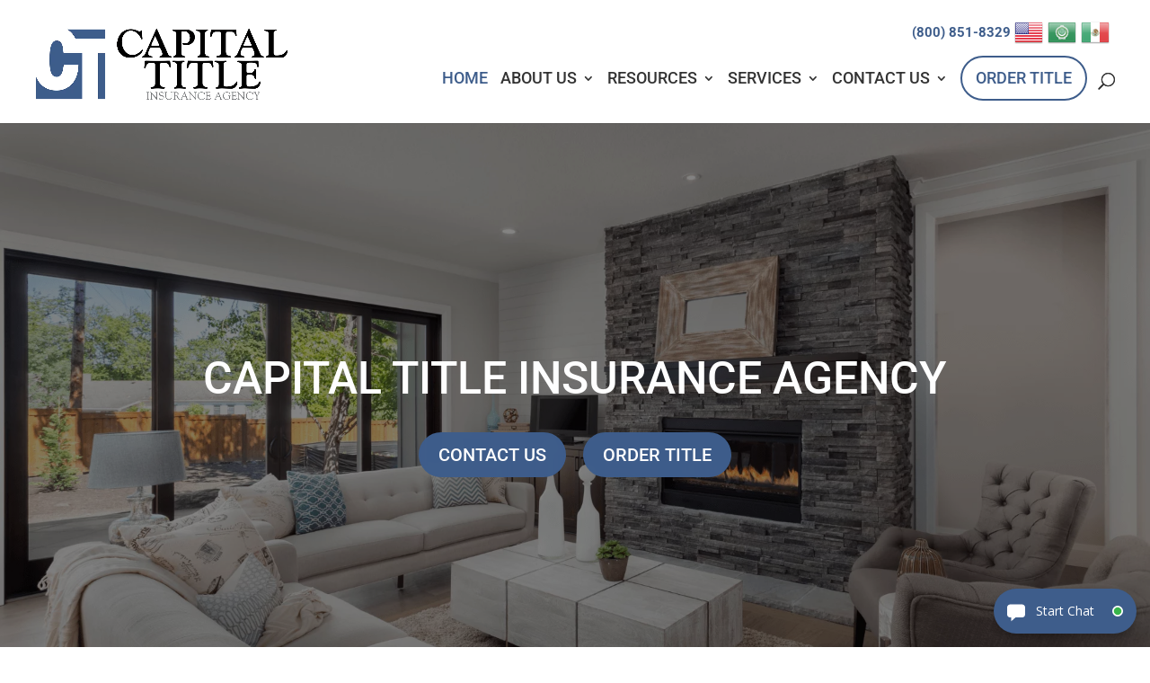

--- FILE ---
content_type: text/html; charset=utf-8
request_url: https://widget.alanna.ai/Widget/WidgetButton?tid=182
body_size: 2402
content:
<!DOCTYPE html>
<html>
<head>
    <meta charset="utf-8" />
    <meta name="viewport" content="width=device-width, initial-scale=1.0, maximum-scale=1">

    <!-- Added per Hoyt-->
    <meta name="robots" content="noindex">

    <title> alanna.ai</title>
    
    
    <link href="https://fonts.googleapis.com/css?family=Open+Sans:300,400,600,700" rel="stylesheet">
    <link href="/Content/css/css.widget/main?v=V3QJrEOXr1KkGMZ5H20ez7kvXSQ0uxQl-nskMmEFwuc1" rel="stylesheet"/>

    <link href="/Content/css/jquery-clockpicker.css" rel="stylesheet" />
    <script src="/bundles/modernizr?v=inCVuEFe6J4Q07A0AcRsbJic_UE5MwpRMNGcOtk94TE1"></script>

</head>
<body>
    <input name="__RequestVerificationToken" type="hidden" value="P2wToCw0qO47eLHegOnvu2l-GBQLmEebn7MwJRCoaBUp0n8EoLoVRQBkOhs_5GrjT_Fs3jys8m8SBohr_2CnoEaLRj7XyTUrrqzv7c4nmMQ1" />
    <div class="container body-content">
        



<div id="pw_btnexpandcollapse" class="mdl " onclick="expandCollapseChat('true')">
            <div class="button-icon">
                    <svg xmlns="http://www.w3.org/2000/svg" viewBox="0 0 20 20"><path d="M19,1.6a2.9,2.9,0,0,0-2.3-1H3.3A2.9,2.9,0,0,0,1,1.6,2.9,2.9,0,0,0,0,3.9v7.8a3.3,3.3,0,0,0,1,2.4,3.2,3.2,0,0,0,2.3.9H4.4v4.4l5-4.4h7.3a3.2,3.2,0,0,0,2.3-.9,3.3,3.3,0,0,0,1-2.4V3.9A2.9,2.9,0,0,0,19,1.6Z" /></svg>

            </div>
            <div class="button-label">
                Start Chat
                                            </div>
                <div class="button-status">
                    <img src="/Content/images/button/status-live.svg" />
                </div>

    <div class="active-icon">
        <svg xmlns="http://www.w3.org/2000/svg" viewBox="0 0 20 20"><polygon points="2.2 8.7 7.2 13.6 7.2 13.6 2.2 8.7" style="fill:none" /><path d="M19.7,6.8a2.2,2.2,0,0,0-.4-2.7,2.1,2.1,0,0,0-2.8.2L10,10.8,3.5,4.3A2.1,2.1,0,0,0,.8,4,2,2,0,0,0,.6,7.1L2.2,8.7l-.8-.8.8.8,5,4.9h0l2.6,2.7h.4Z" /></svg>
    </div>
</div>




<style type="text/css">
    #pw_btnexpandcollapse {
        background-color: #3e5d8b;
        right:15px;
        left:unset
    }

    #pw_btnexpandcollapse:hover {
        background-color: #344E75;
    }

    #pw_btnexpandcollapse:active {
        background-color: #2E4567;
    }
</style>
    </div>

    <script src="/bundles/jquery?v=235DeCRyc2KKtm5-u-WowaGmWHU3ft44y448NxHpMf41"></script>

    <script src="/bundles/jqueryclock?v=WQNcXn5QDS0Tb5Wf3ZFIIzihPAm54ZOpEtBVXCno3hQ1"></script>

    

    
    <script src="/bundles/widget.button?v=XyZWEHZMyT3wWjI9IEYgXvLR59pyZa2IFlN6o-tolBs1"></script>


</body>
</html>


--- FILE ---
content_type: text/html; charset=utf-8
request_url: https://widget.alanna.ai/Widget/Widget?tid=182&frm=1&mo=0
body_size: 19452
content:
<!DOCTYPE html>
<html>
<head>
    <meta charset="utf-8" />
    <meta name="viewport" content="width=device-width, initial-scale=1.0, maximum-scale=1">

    <!-- Added per Hoyt-->
    <meta name="robots" content="noindex">

    <title> alanna.ai</title>
    
    
    <link href="https://fonts.googleapis.com/css?family=Open+Sans:300,400,600,700" rel="stylesheet">
    <link href="/Content/css/css.widget/main?v=V3QJrEOXr1KkGMZ5H20ez7kvXSQ0uxQl-nskMmEFwuc1" rel="stylesheet"/>

    <link href="/Content/css/jquery-clockpicker.css" rel="stylesheet" />
    <script src="/bundles/modernizr?v=inCVuEFe6J4Q07A0AcRsbJic_UE5MwpRMNGcOtk94TE1"></script>

</head>
<body>
    <input name="__RequestVerificationToken" type="hidden" value="2C2NpdOlQzIFX5YO0sKZYOlFXigZ_UJ55JO4RGzDmY938KF5zBgppRLP7nkSphGIkmCnSdStdsYowUFLfDblpVjhnB-u5n9Z6-4lTpKcYPY1" />
    <div class="container body-content">
        





<input type="hidden" id="hfClientAppData" value="{&quot;BaseUrl&quot;:&quot;&quot;,&quot;LogoutUrl&quot;:null,&quot;TenantID&quot;:182,&quot;UserName&quot;:null,&quot;UserID&quot;:0,&quot;BrowserNotifications&quot;:false,&quot;MaxFileUploadSizeMB&quot;:25,&quot;MaxNewOrderUploadSizeMB&quot;:0,&quot;NeedsClientUTCOffset&quot;:false,&quot;TimeZone&quot;:&quot;GMT Standard Time&quot;,&quot;Framed&quot;:true,&quot;ChatID&quot;:null,&quot;FormName&quot;:null,&quot;ContactID&quot;:null,&quot;ShowHelp&quot;:null,&quot;AlannaSessionID&quot;:&quot;80e9ff34-d2f2-40cd-837b-23e2f3f2d799&quot;,&quot;BackEndID&quot;:0,&quot;NewSUID&quot;:null}" />

<div id="divWidgetWrapper" class="widget-wrapper">
    <div class="widget-header">
        


    <div class="widget-hello">

        <div class="agent-head-collapsed">
            <div class="agent-head">
                <img id="agentchathead" src="/Content/images/chat/alanna-chathead17.png" />
            </div>
        </div>
        <div class="hello-text">
            <div class="text-large" id="wgtLargeHello">
                Hello!
            </div>
            <div class="text-small" id="wgtSmallHello">
                I can answer many of your questions!
            </div>
        </div>
        <div class="widget-close-button">
            <div class="close-button" onclick="theWidgetApp.CollapseChat();">
                <svg xmlns="http://www.w3.org/2000/svg" viewBox="0 0 30 30"><path d="M16.5,15h0L28.1,3a1.8,1.8,0,0,0,.4-.9,1,1,0,0,0-.4-.7.9.9,0,0,0-.8-.4,1,1,0,0,0-.8.4L15,13,3.5,1.4A1,1,0,0,0,2.7,1a.9.9,0,0,0-.8.4,1,1,0,0,0-.4.7,1.8,1.8,0,0,0,.4.9L13.5,15h0L1.9,27.1a1.2,1.2,0,0,0-.4.8c0,.3.2.5.4.8a1.1,1.1,0,0,0,.8.3,1.3,1.3,0,0,0,.8-.3L15,17,26.5,28.7a1.3,1.3,0,0,0,.8.3,1.1,1.1,0,0,0,.8-.3c.2-.3.4-.5.4-.8a1.2,1.2,0,0,0-.4-.8Z"></path></svg>
            </div>
        </div>
        
    </div>
    <div class="hello-agents">
        <div class="agent-heads">
            
            <div class="head-large">
                <div class="agent-head">
                    <img src="/Content/images/chat/alanna-chathead17.png" />
                </div>
                <div class="agent-status">
                    <img src="/Content/images/button/status-live.svg" />
                </div>
            </div>
            
        </div>
        <div class="agents-message" id="alwgtbotname">
            
            Anna
        </div>
    </div>

    </div>
    <div id="divWidgetBody" class="widget-body-wrapper">
        <div id="divWidgetChatPanel" class="widget-body">
            
<div id="chatFeed" class="widget-chatfeed">  
   
</div>


<div id="kbMessageBlock" class="kb-message-block" style="display:none">
    <div class="kb-message-header">
        
        <a target="_blank" rel="nofollow noopener" href="{KBLink}">&#8226; {KBHeader}</a>
        
        <span class="thumb" style="display:none">
            <svg xmlns="http://www.w3.org/2000/svg" viewBox="0 0 20 20"><path d="M19.3,11.1A2.8,2.8,0,0,0,20,9.2a2.2,2.2,0,0,0-.7-1.7,2.2,2.2,0,0,0-1.7-.7H14.1a.4.4,0,0,0,.1-.3l.2-.3a.3.3,0,0,1,.1-.2,1.3,1.3,0,0,0,.3-.7,3.4,3.4,0,0,0,.3-.8,2.8,2.8,0,0,0,.1-.9V3.1a1.8,1.8,0,0,0-.1-.6c0-.2-.1-.4-.1-.6l-.3-.5c-.2-.2-.3-.4-.5-.5a2,2,0,0,0-.8-.4h-1l-.6.2a4.3,4.3,0,0,0-.4.7,1.4,1.4,0,0,0-.2.6,4.5,4.5,0,0,0-.2.8c-.1.3-.1.6-.2.7a1.4,1.4,0,0,1-.2.6.9.9,0,0,1-.4.6L9,6.1A10,10,0,0,1,7.7,7.6c-.4.5-.7.8-.9.8l-.6.2a1.4,1.4,0,0,0-.2.6v8a1.4,1.4,0,0,0,.2.6l.6.2,2,.5a6.5,6.5,0,0,0,1.5.5,3.9,3.9,0,0,0,1.5.4l1.8.2h1.6a3,3,0,0,0,2.5-1,2.8,2.8,0,0,0,.6-2.2,3.5,3.5,0,0,0,.7-1.2,3.8,3.8,0,0,0,0-1.5,3.4,3.4,0,0,0,.5-1.7A2.9,2.9,0,0,0,19.3,11.1Z"></path><path d="M4.4,8.4H.8l-.6.2a1.4,1.4,0,0,0-.2.6v8a1.4,1.4,0,0,0,.2.6l.6.2H4.4l.6-.2a1.4,1.4,0,0,0,.2-.6v-8A1.4,1.4,0,0,0,5,8.6Z"></path></svg>
        </span>
        <span class="thumb" style="display:none">
            <svg xmlns="http://www.w3.org/2000/svg" viewBox="0 0 20 20" style="width: 14px;"><path d="M.7,8.9A2.8,2.8,0,0,0,0,10.8a2.3,2.3,0,0,0,.7,1.7,2.2,2.2,0,0,0,1.7.7H5.9a.4.4,0,0,0-.1.3l-.2.3V14a1.3,1.3,0,0,0-.3.7l-.3.7a3.8,3.8,0,0,0-.1,1v.5a1.1,1.1,0,0,0,.1.5c0,.3.1.5.1.7l.3.5.5.5.8.4h1l.6-.2a4.3,4.3,0,0,0,.4-.7,1.4,1.4,0,0,0,.2-.6c.1-.2.1-.5.2-.8s.1-.6.2-.7a1.4,1.4,0,0,1,.2-.6.9.9,0,0,1,.4-.6L11,13.9c.4-.6.9-1.1,1.3-1.6s.7-.7.9-.7l.6-.2a1.4,1.4,0,0,0,.2-.6v-8a1.4,1.4,0,0,0-.2-.6L13.2,2l-2-.6L9.7,1A3.9,3.9,0,0,0,8.2.6L6.4.4H4.8a3,3,0,0,0-2.5,1,2.6,2.6,0,0,0-.6,2.2A3.5,3.5,0,0,0,1,4.8,3.8,3.8,0,0,0,1,6.3,3.4,3.4,0,0,0,.5,8,2.9,2.9,0,0,0,.7,8.9Z"></path><path d="M15.6,11.6h3.6l.6-.2a1.4,1.4,0,0,0,.2-.6v-8a1.4,1.4,0,0,0-.2-.6L19.2,2H15.6l-.6.2a1.4,1.4,0,0,0-.2.6v8a1.4,1.4,0,0,0,.2.6Z"></path></svg>
        </span>
        
        <div class="kb-message-toggle" onclick="theWidgetApp.ToggleKBText(this);">
            <svg class="collapse-svg" xmlns="http://www.w3.org/2000/svg" viewBox="0 0 15 15"><path d="M1.1,11.7a1.3,1.3,0,0,1-.8-.3,1.2,1.2,0,0,1,0-1.6L6.7,3.6a1.2,1.2,0,0,1,1.6,0l6.4,6.2a1.2,1.2,0,0,1,0,1.6,1.3,1.3,0,0,1-.8.3,1.1,1.1,0,0,1-.8-.3L7.5,6.3,1.9,11.4A1.1,1.1,0,0,1,1.1,11.7Z" /></svg>
            <svg class="expand-svg" xmlns="http://www.w3.org/2000/svg" viewBox="0 0 15 15"><path d="M13.9,3.3a1.3,1.3,0,0,1,.8.3,1.1,1.1,0,0,1,.3.8,1.1,1.1,0,0,1-.3.8L8.3,11.4a1.2,1.2,0,0,1-1.6,0L.3,5.2A1.1,1.1,0,0,1,0,4.4a1.1,1.1,0,0,1,.3-.8,1.3,1.3,0,0,1,.8-.3,1.1,1.1,0,0,1,.8.3L7.5,8.7l5.6-5.1A1.1,1.1,0,0,1,13.9,3.3Z" /></svg>
        </div>
    </div>
    
    <div class="kb-message-footer">
        {KBText}
    </div>
</div>








        </div>
        
        <div id="divWaitInfo" class="widget-transfer-wrapper" style="display: none;">
            <div class="transfer-animation"><div></div><div></div><div></div></div>
            <div class="transfer-message-text">
                Transferring you to a Team Member<br>
                Place in Line: <span id="spWaitInfoPlaceInLine"></span>  |  Est. Wait: <span id="spWaitInfoEstWait"></span> mins
            </div>
            <div class="transfer-animation"><div></div><div></div><div></div></div>
        </div>
        <div class="widget-footer">
            



<input id="chatFile" type="file" multiple style="display: none" onchange="theWidgetApp.UploadFiles(this.files)" />

<div class="widget-input">
    <div class="widget-actions">
        
        <div id="dvwgtUploadClip" class="action" onclick="theWidgetApp.SendUploadIntent(&#39;I want to upload a document&#39;);">
            <svg xmlns="http://www.w3.org/2000/svg" viewBox="0 0 20 20"><path d="M18.4,1.6A4.7,4.7,0,0,1,20,5.3a5.1,5.1,0,0,1-1.6,3.8L9.1,18.4a9.4,9.4,0,0,1-1.8,1.2,4.5,4.5,0,0,1-2,.4,4.8,4.8,0,0,1-2-.4,6.6,6.6,0,0,1-1.7-1.2A4.7,4.7,0,0,1,0,14.7a5.1,5.1,0,0,1,1.6-3.8l1-1a4,4,0,0,0,.3,1.5,5.2,5.2,0,0,0,.6,1.3H3.4a2.6,2.6,0,0,0-.7,1.9,2.8,2.8,0,0,0,.7,1.9,2.8,2.8,0,0,0,1.9.7,2.6,2.6,0,0,0,1.9-.7l9.4-9.4a2.6,2.6,0,0,0,.7-1.9,2.8,2.8,0,0,0-.7-1.9,2.8,2.8,0,0,0-1.9-.7,2.6,2.6,0,0,0-1.9.7l-6,6-.2.3v.4l.2.3.5.2.5-.2,4.6-4.7a2.4,2.4,0,0,1,.6.9,1.6,1.6,0,0,1,.2,1,2,2,0,0,1-.2,1,1.6,1.6,0,0,1-.6.8L9.6,12.2a2.8,2.8,0,0,1-1.1.8l-1.2.2L6,13a2.8,2.8,0,0,1-1.1-.8,3.6,3.6,0,0,1-.7-1A5.1,5.1,0,0,1,4,9.9a5,5,0,0,1,.2-1.2,4.1,4.1,0,0,1,.7-1.1l6-6A5.1,5.1,0,0,1,14.7,0,4.7,4.7,0,0,1,18.4,1.6Z" /></svg>
        </div>
    </div>
    <div class="widget-input-actions">
        <div class="type-input">
            <input type="text" name="name" value="" id="pw_tbchatinput" autocomplete="off" placeholder="Type Message" onkeydown="theWidgetApp.SendChatKeyDown(event);" oninput="theWidgetApp.SendChatInput(event);" />
        </div>
        <div class="send" onclick="theWidgetApp.SendMessage($('#pw_tbchatinput').val());">
            <svg xmlns="http://www.w3.org/2000/svg" viewBox="0 0 20 20"><path d="M1.5.1l18,9.1a.9.9,0,0,1,0,1.6l-18,9.1A1,1,0,0,1,.1,18.6l3.8-8.2a1.1,1.1,0,0,0,0-.8L.1,1.4A1,1,0,0,1,1.5.1Z" /></svg>
        </div>
    </div>
</div>

<div class="widget-end">
    <div class="end-button">
        <div id="pw_btnendchat" class="button" onclick="theWidgetApp.EndChatConfirm();">
            End Chat
        </div>
        
        <div id="pw_btnsignout" class="button" onclick="theWidgetApp.SignOut();" style="display:none;">
            Sign Out
        </div>
    </div>

    <div class="credit">
        Powered by alanna.ai
        <div class="info" onclick="theWidgetApp.ShowHelpPage();">
            <svg xmlns="http://www.w3.org/2000/svg" viewBox="0 0 14 14"><path d="M6.9.5a6.5,6.5,0,0,1,4.6,1.8,6.3,6.3,0,0,1,2,4.6,6.3,6.3,0,0,1-1.8,4.6,6.3,6.3,0,0,1-4.6,2,6.5,6.5,0,0,1-4.6-1.8,6.3,6.3,0,0,1-2-4.6A6.3,6.3,0,0,1,2.3,2.5,6.3,6.3,0,0,1,6.9.5ZM6,11.1l1.1-.4A4.8,4.8,0,0,0,8.6,9.6l-.2-.4-.7.4H7.2a1,1,0,0,1,.1-.4L7.9,7A1.9,1.9,0,0,0,8,6a.4.4,0,0,0-.4-.4A2.4,2.4,0,0,0,6.4,6,6.2,6.2,0,0,0,4.7,7.1l.2.3.6-.3h.6a1,1,0,0,0-.1.4L5.5,9.6a1.7,1.7,0,0,0-.1,1.2A.6.6,0,0,0,6,11.1ZM7.6,2.7a1.2,1.2,0,0,0-.9.3,1.3,1.3,0,0,0-.3.7.8.8,0,0,0,.2.6.9.9,0,0,0,.7.3,1.3,1.3,0,0,0,.9-.4.9.9,0,0,0,.3-.7,1.4,1.4,0,0,0-.2-.6A1,1,0,0,0,7.6,2.7Z" /></svg>
        </div>
    </div>
</div>





        </div>
    </div>
    <div id="divWidgetForm" class="widget-forms-wrapper" style="display: none;">
        
    </div>
    <div id="divWidgetEndChat" class="widget-forms-wrapper" style="display: none;">
        


<div class="widget-form" id="divOverlay">
    

    
    <div class="form-body">

    </div>

    
    <div class="form-footer">
        
        <div class="buttons">
            <div class="button" onclick="theWidgetApp.EndChat();">
                End Chat
            </div>
            <div class="button cancel" onclick="theWidgetApp.CancelEndChat();">
                Cancel
            </div>
        </div>
        
        <div class="error-message" id="divEndChatError">

        </div>
    </div>
</div>














    </div>
    <div id="divWidgetHelpPage" class="widget-forms-wrapper" style="position: relative; display:none;">

    </div>
    <div></div>
</div>





    <style type="text/css">
    .widget-wrapper .widget-header {
    	background-color: #3e5d8b;
    }

    .widget-wrapper .widget-body .widget-chatfeed .def-message.user-message .message {
    	background-color: #344E75;
    }

    .widget-wrapper .widget-footer .widget-input .widget-actions .action svg:hover {
    	fill: #496DA3;
    }

    .widget-wrapper .widget-footer .widget-input .widget-actions .action svg:active {
    	fill: #3e5d8b;
    }

    .widget-wrapper .widget-footer .widget-input .widget-input-actions .send svg {
    	fill: #496DA3;
    }

    .widget-wrapper .widget-footer .widget-input .widget-input-actions .send svg:hover {
    	fill: #3e5d8b;
    }

    .widget-wrapper .widget-footer .widget-input .widget-input-actions .send svg:active {
    	fill: #2E4567;
    }

    .widget-wrapper .widget-footer .widget-end .end-button .button {
    	color: #3e5d8b;
    }

    .widget-wrapper .widget-footer .widget-end .end-button .button:hover {
    	color: #344E75;
    }

    .widget-wrapper .widget-footer .widget-end .end-button .button:active {
    	color: #2E4567;
    }

    .widget-wrapper .widget-forms-wrapper .widget-form .form-header .title{
    	color: #3e5d8b;
    }

    .widget-wrapper .widget-forms-wrapper .widget-form .form-footer .buttons .button{
    	background-color: #3e5d8b;
    }
    .widget-wrapper .widget-forms-wrapper .widget-form .form-footer .buttons .button:hover{
    	background-color: #344E75;
    }
    .widget-wrapper .widget-forms-wrapper .widget-form .form-footer .buttons .button:active{
    	background-color: #2E4567;
    }

    .widget-wrapper .widget-body-wrapper .widget-kb-wrapper .widget-kb-body-wrapper .widget-kb-header .widget-kb-title{
    	color: #3e5d8b;
    }

    .widget-wrapper .widget-body-wrapper .widget-kb-wrapper .widget-kb-body-wrapper .widget-kb-header:hover .widget-kb-title{
    	color: #344E75;
    }

    .widget-wrapper .widget-body-wrapper .widget-kb-wrapper .widget-kb-body-wrapper .widget-kb-header:active .widget-kb-title{
    	color: #2E4567;
    }

    .widget-wrapper .widget-body-wrapper .widget-kb-wrapper .widget-kb-close svg{
    	fill: #3e5d8b;
    }

    .widget-wrapper .widget-body-wrapper .widget-kb-wrapper .widget-kb-body-wrapper .widget-kb-header .widget-kb-icon svg{
    	fill: #3e5d8b;
    }

    .widget-wrapper .widget-body-wrapper .widget-kb-wrapper .widget-kb-body-wrapper .widget-kb-header:hover svg{
    	fill: #344E75;
    }

    .widget-wrapper .widget-body-wrapper .widget-kb-wrapper .widget-kb-body-wrapper .widget-kb-header:active svg{
    	fill: #2E4567;
    }


    .widget-wrapper .widget-body-wrapper .widget-kb-wrapper .widget-kb-body-wrapper .widget-kb-body .widget-kb-button-left svg{
    	fill: #3e5d8b;
    }

    .widget-wrapper .widget-body-wrapper .widget-kb-wrapper .widget-kb-body-wrapper .widget-kb-body .widget-kb-button-left:hover svg{
    	fill: #344E75;
    }

    .widget-wrapper .widget-body-wrapper .widget-kb-wrapper .widget-kb-body-wrapper .widget-kb-body .widget-kb-button-left:active svg{
    	fill: #2E4567;
    }

    .widget-wrapper .widget-body-wrapper .widget-kb-wrapper .widget-kb-body-wrapper .widget-kb-body .widget-kb-button-right svg{
    	fill: #3e5d8b;
    }

    .widget-wrapper .widget-body-wrapper .widget-kb-wrapper .widget-kb-body-wrapper .widget-kb-body .widget-kb-button-right:hover svg{
    	fill: #344E75;
    }

    .widget-wrapper .widget-body-wrapper .widget-kb-wrapper .widget-kb-body-wrapper .widget-kb-body .widget-kb-button-right:active svg{
    	fill: #2E4567;
    }

    .widget-wrapper .widget-body-wrapper .widget-kb-wrapper .widget-kb-close svg{
    	fill: #3e5d8b;
    }

    .widget-wrapper .widget-body-wrapper .widget-kb-wrapper .widget-kb-close:hover svg{
    	fill: #344E75;
    }

    .widget-wrapper .widget-body-wrapper .widget-kb-wrapper .widget-kb-close:active svg{
    	fill: #2E4567;
    }

    .widget-wrapper .widget-body-wrapper .widget-body .widget-chatfeed .def-message .message a{
        color: #344E75;
    }

    .widget-wrapper .widget-body-wrapper .widget-body .widget-chatfeed .def-message.image-message .message{
        border-color: #3e5d8b;
    }

    .widget-wrapper .widget-forms-wrapper .help-doc-wrapper h1{
        color: #2E4567;
    }

    .widget-wrapper .widget-forms-wrapper .help-doc-wrapper h2{
        color: #2E4567;
    }

    .widget-wrapper .widget-forms-wrapper .help-doc-wrapper ul li:hover {
        color: #3e5d8b;
    }

    .widget-wrapper .widget-forms-wrapper .help-doc-wrapper ul li:active {
        color: #3e5d8b;
    }

    .widget-wrapper .widget-forms-wrapper .help-doc-wrapper ul li:focus {
        color: #3e5d8b;
    }

    .widget-wrapper .widget-body-wrapper .widget-footer .widget-end .credit .info svg{
        fill: #3e5d8b;
    }

    .widget-wrapper .widget-forms-wrapper .help-doc-close svg{
        fill: #3e5d8b;
    }

    .widget-wrapper .widget-forms-wrapper .help-doc-close:hover svg{
        fill: #2E4567;
    }


    .widget-wrapper .widget-body-wrapper .widget-body .widget-chatfeed .def-message .message .message-buttons div{
            background-color: #3e5d8b;
    }

    .widget-wrapper .widget-body-wrapper .widget-body .widget-chatfeed .def-message .message .message-buttons div:hover{
            background-color: #344E75;
    }

    .widget-wrapper .widget-body-wrapper .widget-body .widget-chatfeed .def-message .message .message-buttons div:focus{
            background-color: #344E75;
    }

    .widget-wrapper .widget-body-wrapper .widget-body .widget-chatfeed .def-message .message .message-buttons div:active{
            background-color: #2E4567;
    }

    .widget-wrapper .widget-body-wrapper .widget-transfer-wrapper{
            background-color: #496DA3;
            }


    .widget-wrapper .widget-body-wrapper .widget-body .widget-chatfeed .def-message.kb-message .message{
            border-left-color: #3e5d8b;
            }

    .widget-wrapper .widget-body-wrapper .widget-body .widget-chatfeed .def-message.kb-message .message .message-text .kb-message-block .kb-message-toggle svg {
            fill: #3e5d8b;
            }
    .widget-wrapper .widget-body-wrapper .widget-body .widget-chatfeed .def-message.kb-message .message .message-text .kb-message-block .kb-message-toggle:hover svg {
            fill: #344E75;
            }
    .widget-wrapper .widget-body-wrapper .widget-body .widget-chatfeed .def-message.kb-message .message .message-text .kb-message-block .kb-message-toggle:active svg {
            fill: #2E4567;
            }


    .clockpicker-popover .popover-title span.text-primary{
        color: #3e5d8b;
        }

        .clockpicker-button.am-button, .clockpicker-button.pm-button{
            color: #3e5d8b;
            border-color: #3e5d8b;
        }

        .clockpicker-button.am-button:hover, .clockpicker-button.pm-button:hover{
            background-color: #3e5d8b;
        }
        .clockpicker-button.am-button:active, .clockpicker-button.pm-button:active{
            background-color: #344E75;
        }

        .clockpicker-canvas line{
            color: #3e5d8b;
        }
        .clockpicker-canvas-bg {
            fill: #3e5d8b;
            opacity: .2;
        }
        .clockpicker-canvas-bearing,
        .clockpicker-canvas-fg {
            fill: #3e5d8b;
            opacity: .2;
        }
        .clockpicker-canvas line {
            stroke: #3e5d8b;
            opacity: .5
        }

        .clockpicker-tick.active,
        .clockpicker-tick:hover {
            background-color: #3e5d8b;
            background-color: #3e5d8b;
            color: white;
        }

    #al55_wdgt89_144pw_widgetbuttonframe {
            right: 0px;
            left: unset;
     }

    #al34_wdgt55_89pw_widgetmainframe {
            right: 15px;
            left: unset;
     }


    </style>
    </div>

    <script src="/bundles/jquery?v=235DeCRyc2KKtm5-u-WowaGmWHU3ft44y448NxHpMf41"></script>

    <script src="/bundles/jqueryclock?v=WQNcXn5QDS0Tb5Wf3ZFIIzihPAm54ZOpEtBVXCno3hQ1"></script>

    

    
    <!--Reference the SignalR library. -->
    
    <!--Reference the autogenerated SignalR hub script. -->
    

    
    

    <script src="/Scripts/jquery.signalR-2.4.3.min.js"></script>
    <script src="/signalr/hubs"></script>

    <script src="/bundles/widget.app?v=AZrvcui0VfPNmow7x94LyRg0U5uVu3Fz0pLa80R6pGA1"></script>


</body>
</html>


--- FILE ---
content_type: text/css; charset=utf-8
request_url: https://app.listen360.com/assets/public-reviews.css
body_size: 241
content:
#reviews {
    font-family: "Inter", "Noto Sans", sans-serif;
    font-size: 13px;
    line-height: 18px;
}
#reviews a {
    color: #08C;
    text-decoration: none;
}
#reviews a:hover {
    color: #005580;
    text-decoration: underline;
}
#reviews h3 {
    color: #808285;
    text-transform: uppercase;
    font-size: 12px;
    font-weight: bold;
    display: block;
    padding-left: 9px;
}
#reviews div.public-review {
    border: 1px solid #cccccc;
    padding: 10px;
    background-color: white;
    margin-bottom: 20px;
    -webkit-border-radius: 10px;
    -moz-border-radius: 10px;
    border-radius: 10px;
    -webkit-box-shadow: 0px 1px 1px rgba(0, 0, 0, 0.5);
    -moz-box-shadow: 0px 1px 1px rgba(0, 0, 0, 0.5);
    box-shadow: 0px 1px 1px rgba(0, 0, 0, 0.5);
}
#reviews div.public-review div.details {
    font-size: 10px;
}
#reviews div.public-review div.details span.dtreviewed:before {
    content: url(https://app.listen360.com/assets/icons/promoter.gif);
    margin: 0 4px 0px 0;
    position: relative;
    bottom: -3px;
}
#reviews div.public-review .description p {
    font-size: 11px;
    margin: 5px 0 0 0;
}
#reviews #reviews-link {
    font-weight: bold;
}
#reviews #reviews-link:after {
    content: url(https://app.listen360.com/assets/icons/small-blue-right-arrow.png);
    position: relative;
    bottom: -2px;
    right: -5px;
}


--- FILE ---
content_type: text/css; charset: UTF-8;charset=UTF-8
request_url: https://www.capitaltitle.net/wp-admin/admin-ajax.php?action=dynamic_css&skin=16
body_size: 3701
content:
/**************** UPGRADED FIXED ********************/
.et_animated {
    opacity: 1 !important;
}
.et-waypoint:not(.et_pb_counters) {
    opacity: 1 !important;
}

/********** --- GENERAL --- **********/
html body {
	font-size: 17px;
}
body, p, li, tbody {
	font-weight: normal;
}
a:hover, .tt-sidebar-getintouch a:hover {
    border-bottom: 1px solid;
}
.entry-content ol, .entry-content ul {
	padding-left: 30px !important;
}
.entry-content ol > li, .entry-content ul > li {
    line-height: 1.8em;
    padding-left: 10px;
    list-style-position: outside;
}
.tt-btn, input[type=submit].tt-btn {
	border-radius: 0px;
	text-transform: uppercase;
}
input[type=submit].tt-btn {
    margin-top: 10px;
}
h1, h2, h3, h4, h5 {
	font-weight: 600;
}
#main-header a:hover, .tt-sidebar-services a:hover, .tt-sidebar-bottom a:hover, .et-pb-slider-arrows a:hover  {
	border-bottom: none;
}
.blank-link {
	cursor: default;
}
#top-menu>li:last-child {
    padding-right: 0;
    padding-left: 0;
}
ul.nav, ul.menu, ul.sub-menu {
	padding-left: 0px !important;
}
#top-menu li {
    padding-right: 10px;
}
#et_search_icon:before {
    top: 6px;
}
#top-menu li a, .et_search_form_container input {
    font-weight: 600;
}
#tt-header-wrap #top-header{
    display:block;
}
.et_header_style_left .et-fixed-header .logo_container {
    position: absolute;
    width: 300px;
    height: 100%;
}
.et-fixed-header #top-menu .sub-menu a {
	color: #000;
}
.et_header_style_left #et-top-navigation{
    top:-10px;
}
#et_top_search {
    display: block;
    float: left;
    position: relative;
    width: 18px;
    margin: 13px 0 0 -3px;
}
.tt-header-social-link:last-child {
    margin-right: 0px;
}

.et_header_style_left .et-fixed-header #et-top-navigation{
    top:-7px;
}
.et-fixed-header #et_top_search {
    margin: 6px 0 0 -3px;
}
.et-fixed-header #localwdcrightprimenusetting {
    margin-top: 22px;
}
#top-header {
    background-color: transparent !important;
}
.et_fixed_nav #main-header.et-fixed-header{
top:0px !important;
}
.logged-in.et_fixed_nav #main-header.et-fixed-header{
top:32px !important;
}
@media screen and (min-width: 981px) {
	.header-order-title-btn a {
		padding-bottom: 0 !important;
	}
	.header-order-title-btn a{
		display: inline-block;
		border: 1.5px solid #fff!important;
		border-radius: 20px;
		color: #000;
		font-weight: 600;
		font-size: 14px;
		text-transform: uppercase;
		padding: 10px 10px!important;
	}
	.header-order-title-btn a:hover {
		background-color: #2980b9;
		border-color: #2980b9 !important;
		color: #fff !important;
		opacity: 1 !important;
	}
	.header-order-title-btn.current-menu-item a, .et-fixed-header #top-menu li.current-menu-item.header-order-title-btn>a {
		color: #fff !important;
		background-color: #2980b9;
		border-color: #2980b9 !important;
	}
	.et-fixed-header .header-order-title-btn a{
		border: 1px solid #000!important;
	}
	.et-fixed-header .header-order-title-btn a:hover {
		background-color: #2980b9;
		border-color: #2980b9 !important;
		color: #fff !important;
	}	
}



/********** --- SOCIAL MEDIA ICONS --- **********/
.icon-position {
    font-size: 18px;
	margin-top: 5.5px;
}
.tt-footer-social, .tt-header-social {
    float: right;
}
.tt-header-social a {
	color: #fff !important;
}
.tt-header-social a:hover {
	color: #fff !important;
	
}
.tt-footer-social-link {
    margin-right: 0px;
	-webkit-transition: all 0.3s;
    transition: all 0.3s;
    position: relative;
    -webkit-border-top-left-radius: 50%;
    border-top-left-radius: 50%;
    -webkit-border-top-right-radius: 50%;
    border-top-right-radius: 50%;
    -webkit-border-bottom-right-radius: 50%;
    border-bottom-right-radius: 50%;
    -webkit-border-bottom-left-radius: 50%;
    border-bottom-left-radius: 50%;
    background-clip: padding-box;
    margin-left: 1rem;
    display: inline-block;
    width: 2rem;
    height: 2rem;
    border: 1.5px solid #fff;
}
.tt-header-social-link {
	margin-right: 0px;
	margin-left: 0px !important;
	-webkit-transition: all 0.3s;
    transition: all 0.3s;
    position: relative;
    -webkit-border-top-left-radius: 50%;
    border-top-left-radius: 50%;
    -webkit-border-top-right-radius: 50%;
    border-top-right-radius: 50%;
    -webkit-border-bottom-right-radius: 50%;
    border-bottom-right-radius: 50%;
    -webkit-border-bottom-left-radius: 50%;
    border-bottom-left-radius: 50%;
    background-clip: padding-box;
    margin-left: 1rem;
    display: inline-block;
    width: 2rem;
    height: 2rem;
    border: 1.5px solid #fff;
}
.tt-header-social-link:last-child {
	margin-right: 10px;
}
.fb-pos {
    margin-left: 9px;	
}
.ig-pos,.ld-pos, .tt-pos {
    margin-left: 7px;
}
.yt-pos {
	margin-left: 6.5px;
}
.tt-header-social-link {
    padding-right: 10px !important;
}
.tt-footer-social a:hover, .tt-header-social-link:hover {
    background-color: #2980b9 ;
	border-color: #2980b9 ;
}

.tt-header-social-link a:hover, .et-fixed-header #top-menu .tt-header-social-link a:hover{
	color: #FFFFFF !important;
	border-color: #2980b9 !important;
}

/********** --- SIDEBAR --- **********/
.et_pb_pagebuilder_layout #main-content .et_section_specialty .et_pb_widget_area .et_pb_widget, body:not(.et_pb_pagebuilder_layout) #sidebar .et_pb_widget {
    padding: 0px;
	box-shadow: none;
    border-top: none;
}
.tt-sidebar-container {
	text-align: center;
    padding-bottom: 10px;
	/*border: solid 1px #2980b9;*/
}
.tt-sidebar-info {
	margin-bottom: 0px;
}
.tt-sidebar-info h4{
	padding-bottom: 5px;
    font-size: 20px;
}
.tt-sidebar-services {
	padding-bottom: 5px;
	background-color: #2980b9;
}
.tt-sidebar-services h4 {
	color: #fff;
	padding: 20px 0;
}
.tt-sidebar-services .tt-sidebar-btns {
	display: inline-flex;
    margin-bottom: 5px;
}
.tt-sidebar-services .tt-sidebar-btns .tt-sidebar-button {
	margin-left: 10px !important;
}
.tt-sidebar-services .tt-sidebar-btns .tt-sidebar-button:first-child {
	margin-left: 0px !important;
}
.tt-sidebar-services .tt-sidebar-btns .tt-btn {
	z-index: 1;
    font-weight: bold;
	padding: 20px 15px;
	border-radius: 40px;
	background-color: transparent;
	border: solid 1px #fff;
	margin-bottom: 0px;
}
.tt-sidebar-services .tt-sidebar-btns .tt-btn:hover {
	background-color: #3498db;
	border: solid 1px #3498db;
}
.tt-sidebar-btn-text {
    display: block;
    font-size: 14px;
    color: #fff;
}
.tt-sidebar-services .tt-sidebar-btns .fa {
	color: #fff;
    font-size: 40px;
}
.tt-sidebar-services .fa-fw {
    width: 40px;
}
.tt-sidebar-getintouch {
	display: grid;
	font-weight: normal;
	padding: 20px;
}
.tt-sidebar-getintouch-2 {
	padding-top: 0px;
}
.tt-sidebar-getintouch span {
	color: #2980b9;
}
.tt-btn, input[type=submit].tt-btn, .calctap-txt-btn, a.ttap-launch-app-btn {
    font-weight: 500;
}

.et_pb_bg_layout_dark .et_pb_slide_description {
    text-shadow: none;
}
.tt-home-hero .et_pb_slide, .tt-home-hero .et_pb_fullwidth_header {
    height: 70vh;
    min-height: 350px;
}
.tt-homepage-slider .et_pb_slide, .tt-home-hero .et_pb_fullwidth_header {
    height: 90vh;
    min-height: 400px;
}

.tt-home-hero .tt-homepage-slide .et_pb_slides .et_pb_slide_description {
    padding: 5% 0% 0%;
} 
.homepage-buttons {
	text-align: center;	
}
.order-title-homepage {
    min-width: 208px;
}
.et_pb_section_parallax .et_pb_parallax_css, .et_pb_slides .et_parallax_bg.et_pb_parallax_css {
transform: none;
}

/*===== TRANSLATION G ====*/

.translate {
    float: right;
    padding: 10px 0;
}

/* 
div#gtranslate_wrapper a {
    position: relative;
    padding-right: 28px;
    margin-right: 30px;
    color: white;
    text-transform: uppercase;
    font-weight: 300;
    font-size: 16px;
}

div#gtranslate_wrapper a:hover {
	border-bottom: 1px solid white;
}

div#gtranslate_wrapper a:after {
    content: "3d";
    font-family: 'ETmodules';
    position: absolute;
    right: 10px;
    bottom: -7px;
}

div#gtranslate_wrapper {
    padding-top: 15px;
}
 */


/********** --- FOOTER --- **********/
#main-footer {
    background-size: initial;
    background-position: center center;
    background-repeat: repeat;
    background-image: url('/newdesign5/wp-content/uploads/sites/20/2020/11/brick-background.jpg');
    background-color: #ffffff;
}
#footer-info {
    float: none;
    text-align: center;
}
#footer-bottom {
    background-color: transparent;
}
#footer-widgets {
    padding: 4% 0 1%;
}
.footer-widget {
	display: inline-grid;
}
.footer-widget .fwidget {
    margin-bottom: 1% !important;
}
.et_pb_gutters3 .footer-widget {
    margin-bottom: 1.5%;
}
#menu-footer-menu, #menu-locations {
    display: inline-flex;
}
.menu-footer-menu-container{
    float: right;
}
#footer-widgets .footer-widget li a {
	font-size: 14px;
    font-weight: 400;
}
#footer-widgets .footer-widget li:before {
	display: none;
}
#footer-bottom {
    padding: 0px 0 5px;
}
.et_pb_gutters3 .footer-widget {
    margin-bottom: 0;
}
.footer-widget h3 {
	color: #fff;
	font-size: 20px;
}
.footer-widget p {
	font-size: 14px;
	line-height: 1.6em;
}

/********** --- TEAM --- **********/
.et_pb_team_member_image {
	margin-bottom: 2rem;
    width: 13rem !important;
    height: 13rem;
    overflow: hidden;
	margin: 0 auto !important;
    position: relative;
    -webkit-border-top-left-radius: 50%;
    border-top-left-radius: 50%;
    -webkit-border-top-right-radius: 50%;
    border-top-right-radius: 50%;
    -webkit-border-bottom-right-radius: 50%;
    border-bottom-right-radius: 50%;
    -webkit-border-bottom-left-radius: 50%;
    border-bottom-left-radius: 50%;
    background-clip: padding-box;
    border: 3px solid #2980b9;
}
.et_pb_team_member_description {
    margin-top: 10px;
	margin-bottom: 10px;
}
.et_pb_member_position {
	padding-bottom: 0px;
}


/********** --- BLOG POST --- **********/
.et_pb_post .entry-title a {
    line-height: 1.3em;
}
.single-post #main-header, .archive #main-header, .category #main-header {
	box-shadow: none !important;
}
.single-post #main-content, .archive #main-content, .category #main-content {
	background-color: #fff !important;
}
.search-results #main-content .container {
    padding-top: 155px;
}
.search-results #main-content .container:before {
	display: none;
}
.search-results #left-area {
    width: 64.833%;
	padding-right: 5.5%;
}
.search-results #sidebar {
    float: left;
    width: 29.667%;
	padding-left: 0%;
}

/* --- EVENTS CALENDAR --- */
.fc-widget-header {
    border-top: 1px solid #2980b9 !important;
}
.fc-widget-header, .fc-widget-content {
	border-color: #2980b9 !important;
    background: #fff;
    color: #333;
	padding: 0 !important;
}
.fc-event-container {
	padding: 0 !important;
}
.fc-event-container a {
	background-color: #2980b9 !important;
    border-color: #2980b9 !important;
}
.fc-state-highlight, .fc-widget-content .fc-state-highlight, .fc-widget-header .fc-state-highlight {
    border-color: #2980b9 !important;
    background: #2980b9;
    color: #333;
}
.fc-content-skeleton table {
	border: none !important;
}
.fc-content .fc-time {
	display: none;
}
.fc-center h2 {
    font-size: 25px !important;
}

.fc-state-active, .fc-widget-content .fc-state-active, .fc-widget-header .fc-state-active, .fc-state-default, .fc-widget-content .fc-state-default, .fc-widget-header .fc-state-default {
    border: 1px solid #2980b9;
    background: #2980b9 url(images/fc-bg_gloss-wave_50_6eac2c_500x100.png) 50% 50% repeat-x;
    font-weight: normal;
    color: #fff;
}

/* --- EVENTS LIST --- */
.css-events-list h4 {
	font-size: 20px;
}
.css-events-list h5 {
	text-transform: capitalize;
	font-size: 17px;
	padding-bottom: 0px;
	font-weight: 500;
}
.css-events-list a {
	font-size: 16px;
}
.css-events-list li {
	line-height: 1.3em;
	padding-left: 0px;
}
/* --- FAQ's PAGE --- */
.tt-faqs-accordion .et_pb_accordion .et_pb_toggle_title {
    padding: 27px 0 27px 50px!important;
}
.tt-faqs-accordion .et_pb_accordion .et_pb_toggle {
    border: none;
    padding: 0;
    border-bottom: 1px solid #d9d9d9!important;
    margin-bottom: 0!important;
}
.tt-faqs-accordion .et_pb_accordion .et_pb_toggle:last-of-type {
    border-bottom: 0 !important;
}
.tt-faqs-accordion .et_pb_accordion .et_pb_toggle_title:before, .tt-faqs-accordion .et_pb_toggle .et_pb_toggle_title:before {
    color: #2980b9;	
	content: 'L';
    font-size: 30px;
    right: auto;
    left: 0;
    transform: translate(0, 0);
}
.tt-faqs-accordion .et_pb_accordion .et_pb_toggle_open h5:before {
    content: "K" !important;
    display: block !important;
    margin-top: -16px;
    color: inherit;
}
.tt-faqs-accordion .et_pb_accordion .et_pb_toggle_content {
    padding-left: 50px;
    padding-top: 0;
    margin-top: -6px;
    padding-right: 1vw;
    padding-bottom: 29px;
}
/********** --- RESPONSIVENESS --- **********/
@media (max-width: 1255px) and (min-width: 981px) {
	.page-id-216 .et_pb_column_1_4 {
		width: 30%;
	    margin-right: 3.3%;	
	}
	.page-id-216 .et_pb_column.et-last-child {
		margin-right: 3.3% !important;
	}
}

@media (max-width: 1130px) and (min-width: 981px) {
	.tt-sidebar-services .tt-sidebar-btns .fa, .tt-sidebar-services .fa-fw {
		font-size: 35px;
	}
	.tt-sidebar-services .tt-sidebar-btns .tt-btn {
		padding: 15px 10px
	}
}

@media screen and (max-width: 1080px) and (min-width: 981px) {
	.et_header_style_left #et-top-navigation, .et_header_style_split #et-top-navigation {
		padding-top: 0px;
	}
	#top-menu li a {
		font-size: 14px;
	}
	.et_pb_gutters3.et_pb_footer_columns3 .footer-widget {
		width: 59%;
	}
	.et_pb_gutters3.et_pb_footer_columns3 .footer-widget:first-child {
		width: 35.5% !important;
	}
	
}
@media screen and (min-width: 981px) {
	.et_header_style_left #et-top-navigation, .et_header_style_split #et-top-navigation {
		padding-top: 0px;
	}
	#et_top_search {
		display: none;
	}
	.tt_second_search {
		display: block !important;
	}
	.et_pb_gutters3.et_pb_footer_columns3 .footer-widget {
		width: 54%;
	}
	.et_pb_gutters3.et_pb_footer_columns3 .footer-widget:first-child {
		width: 40.5% !important;
	}
	.footer-widget:last-child {
		width: 100% !important;
	}
	.et_pb_gutters3 .footer-widget {
		margin-right: 0;
	}
}
@media screen and (max-width:980px){
    .et_header_style_left #et-top-navigation{
        float:none;
        top:0px;
    }
	
	img#logo {
		max-height: 90%;
	}
	
	#et_top_search {
		float: right !important;
		margin: 0 35px 0 0 !important;
	}
	#et_search_icon:before {
		top: 7px;
	}
	#menu-item-6811 {
		display: none;
	}
	.et_mobile_menu .menu-item-has-children>a {
		font-weight: normal
	}
	#top-header {
		background-color: transparent !important;
	}
	
	.et_pb_slide_description h1 {
		font-size: 40px;
	}
	.tt-services-row .et_pb_column:last-child {
		margin-bottom: 0;
		width: 100% !important;
	}
	.tt-locations-section .et_pb_blurb_container {
		text-align: center !important;
	}
	#footer-widgets .footer-widget .fwidget, #footer-widgets .footer-widget:nth-child(n) {
		margin-bottom: 1%!important;
	}
	#main-footer .container {
		width: 90%;
	}
	#footer-widgets {
		padding: 5% 0 0%;
	}
	.footer-widget:last-child {
		width: 100% !important;
	}
	.footer-widget img {
		float: none;
		margin-left: 0;
	}
	.tt-header-social-link a:hover{
		color: #FFFFFF !important;
		border-color: #3498db !important;
	}
	.tt-footer-social-link .icon-position {
		margin-left: 0px !important;
	}
	.et_header_style_centered .mobile_nav .select_page, .et_header_style_split .mobile_nav .select_page, .et_mobile_menu li a, .mobile_menu_bar:before, .et_nav_text_color_light #top-menu>li>a, .et_nav_text_color_dark #top-menu>li>a, #top-menu a, .et_mobile_menu li a, #et_search_icon:before, #et_top_search .et-search-form input, .et_search_form_container input, #et-top-navigation .et-cart-info {
		color: #2980b9;
	}
	.footer-widget, .footer-widget:nth-child(n) {
		width: 100% !important;
		text-align: center;
	}
	.menu-footer-menu-container {
		float: none;
		text-align: center;
	}
	.tt-footer-social {
		float: none;
	}
}

@media (max-width: 980px) and (min-width: 768px) {
	.et_pb_column .et_pb_team_member_description {
		display: block;
	}
	.et_pb_column .et_pb_team_member_image {
		float: none;
		text-align: center;
	}
}
@media (max-width: 767px) {
	.et_pb_slide_description h1 {
		font-size: 30px;
	}
	.tt-subtitle {
		font-size: 20px;
	}
}
@media screen and (max-width: 375px){

	
	a.header-order-title-btn {
		font-size: 12px;
		text-align:center;
	}
	.et_pb_slide_description h1 {
		font-size: 25px;
	}
}

--- FILE ---
content_type: text/css; charset=utf-8
request_url: https://widget.alanna.ai/Content/css/css.widget/main?v=V3QJrEOXr1KkGMZ5H20ez7kvXSQ0uxQl-nskMmEFwuc1
body_size: 43581
content:
body{}.body-content{height:100%}.dl-horizontal dt{white-space:normal}input,select,textarea{max-width:280px}html,body,div,span,applet,object,iframe,h1,h2,h3,h4,h5,h6,p,blockquote,pre,a,abbr,acronym,address,big,cite,code,del,dfn,em,img,ins,kbd,q,s,samp,small,strike,strong,sub,sup,tt,var,b,u,i,center,dl,dt,dd,ol,ul,li,fieldset,form,label,legend,table,caption,tbody,tfoot,thead,tr,th,td,article,aside,canvas,details,embed,figure,figcaption,footer,header,hgroup,menu,nav,output,ruby,section,summary,time,mark,audio,video{margin:0;padding:0;border:0;font-size:100%;font:inherit;vertical-align:baseline}article,aside,details,figcaption,figure,footer,header,hgroup,menu,nav,section{display:block}body{line-height:1}ol,ul{list-style:none}blockquote,q{quotes:none}blockquote:before,blockquote:after,q:before,q:after{content:"";content:none}table{border-collapse:collapse;border-spacing:0}html,body{height:100%;background-color:transparent;background:transparent}body{font-family:"Open Sans",sans-serif}pre{white-space:unset;display:unset}#pw_btnexpandcollapse{border:0;height:50px;width:unset;max-width:365px;display:flex;justify-content:space-between;align-items:center;padding:0 15px;border-radius:60px;cursor:pointer;user-select:none;position:absolute;right:15px;box-shadow:0 4px 6px 0 rgba(0,0,0,.2);transition:all .1s ease-out}#pw_btnexpandcollapse.multiline{border-radius:15px!important;height:fit-content!important}#pw_btnexpandcollapse.multiline .button-label{line-height:150%}#pw_btnexpandcollapse.tl{height:unset}#pw_btnexpandcollapse.tl .button-label{padding:5px;width:100%}#pw_btnexpandcollapse.tc{display:inline-block!important}#pw_btnexpandcollapse.tc div{width:unset;text-align:center}#pw_btnexpandcollapse.tc .button-label{padding:7px 0 7px 0}#pw_btnexpandcollapse.tc .button-icon{margin:unset}#pw_btnexpandcollapse.tr .button-label{padding:5px;flex-grow:1;width:100%}#pw_btnexpandcollapse.mdl{justify-content:center;align-items:center}#pw_btnexpandcollapse.mdl .button-label{width:100%}#pw_btnexpandcollapse.mdr{justify-content:center;align-items:center}#pw_btnexpandcollapse.mdr .button-label{width:100%}#pw_btnexpandcollapse.mdr .button-status{padding-right:15px}#pw_btnexpandcollapse.mdr .button-icon{margin:unset;padding-left:8px}#pw_btnexpandcollapse.br{align-items:flex-end}#pw_btnexpandcollapse.br .button-label{width:100%}#pw_btnexpandcollapse .button-icon{margin-right:5px}#pw_btnexpandcollapse .button-icon img{width:50px!important;height:50px!important}#pw_btnexpandcollapse .button-icon svg{fill:white;width:20px;margin-top:5px;margin-right:7px}#pw_btnexpandcollapse .button-label{width:80%;font-size:14px;color:#fff;opacity:1;white-space:nowrap}#pw_btnexpandcollapse .button-status{width:20%;text-align:right;padding-left:20px}#pw_btnexpandcollapse .button-status img{width:12px}#pw_btnexpandcollapse:active{box-shadow:0 4px 6px 0 rgba(0,0,0,.4)}#pw_btnexpandcollapse .active-icon{display:none;height:100%;width:100%}#pw_btnexpandcollapse.active{height:50px;width:50px;padding:0;border-radius:50px}#pw_btnexpandcollapse.active .button-label{opacity:0}#pw_btnexpandcollapse.active div{display:none}#pw_btnexpandcollapse.active .active-icon{display:flex;justify-content:center;align-items:center}#pw_btnexpandcollapse.active .active-icon svg{fill:white!important;width:14px}.widget-wrapper{height:100%;width:100%;background-color:#fff;display:flex;flex-wrap:wrap}.widget-wrapper .widget-header{width:100%;display:flex;justify-content:flex-start;flex-wrap:wrap;height:230px}.widget-wrapper .widget-header .widget-hello{display:flex;padding-bottom:30px;width:100%}.widget-wrapper .widget-header .widget-hello .agent-head-collapsed{display:none;justify-content:center;align-items:center;width:auto;height:100%;margin:unset;padding:10px 5px 10px 15px;box-sizing:border-box!important}.widget-wrapper .widget-header .widget-hello .agent-head-collapsed .agent-head{border-radius:100px;overflow:hidden;border:3px solid #fff;width:45px;height:45px;display:flex;justify-content:center;align-items:center;background-image:unset;background:#fff}.widget-wrapper .widget-header .widget-hello .agent-head-collapsed .agent-head img{width:100%;max-width:100%}.widget-wrapper .widget-header .widget-hello .hello-text{padding:25px 15px 25px 15px;color:#fff}.widget-wrapper .widget-header .widget-hello .hello-text .text-large{font-size:30px;font-weight:500;padding-bottom:7px}.widget-wrapper .widget-header .widget-hello .hello-text .text-small{font-size:14px;font-weight:400;opacity:.7;line-height:1.3em}.widget-wrapper .widget-header .widget-hello .widget-close-button{width:55px;height:100%;display:flex;justify-content:flex-end;flex-grow:0;flex-shrink:0}.widget-wrapper .widget-header .widget-hello .widget-close-button .close-button{width:45px;height:45px;background:rgba(0,0,0,.15);margin-top:6px;margin-right:6px;display:flex;justify-content:center;align-items:center;padding:5px;cursor:pointer;border-radius:3px;flex-grow:0;flex-shrink:0;box-sizing:border-box}.widget-wrapper .widget-header .widget-hello .widget-close-button .close-button svg{width:20px;height:20px;fill:rgba(255,255,255,.6)}.widget-wrapper .widget-header .widget-hello .widget-close-button .close-button:hover{background:rgba(0,0,0,.25)}.widget-wrapper .widget-header .widget-hello .widget-close-button .close-button:hover svg{fill:rgba(255,255,255,.8)}.widget-wrapper .widget-header .widget-hello .widget-close-button .close-button:focus{background:rgba(0,0,0,.25)}.widget-wrapper .widget-header .widget-hello .widget-close-button .close-button:focus svg{fill:rgba(255,255,255,.8)}.widget-wrapper .widget-header .widget-hello .widget-close-button .close-button:active{background:rgba(0,0,0,.35)}.widget-wrapper .widget-header .widget-hello .widget-close-button .close-button:active svg{fill:rgba(255,255,255,.8)}.widget-wrapper .widget-header .widget-hello .minimize-button{width:50px;padding:10px 10px 0 0}.widget-wrapper .widget-header .widget-hello .minimize-button .button{width:40px;height:40px;border-radius:5px;background-color:rgba(0,0,0,.1);display:flex;justify-content:center;align-items:center;cursor:pointer;transition:all .1s ease-out}.widget-wrapper .widget-header .widget-hello .minimize-button .button:hover{background-color:rgba(0,0,0,.2)}.widget-wrapper .widget-header .widget-hello .minimize-button .button:active{background-color:rgba(0,0,0,.3)}.widget-wrapper .widget-header .widget-hello .minimize-button .button img{width:14px}.widget-wrapper .widget-header .hello-agents{background:#fff;display:flex;flex-wrap:wrap;border-bottom:1px solid rgba(0,0,0,.1);user-select:none;width:100%}.widget-wrapper .widget-header .hello-agents .agent-heads{display:flex;justify-content:center;align-items:center;width:100%;margin-top:-40px}.widget-wrapper .widget-header .hello-agents .agent-heads .agent-head{border-radius:100px;overflow:hidden;border:3px solid #fff;width:50px;height:50px;display:flex;justify-content:center;align-items:center}.widget-wrapper .widget-header .hello-agents .agent-heads .head-large{position:relative;z-index:1}.widget-wrapper .widget-header .hello-agents .agent-heads .head-large .agent-head{border:5px solid #fff;width:70px;height:70px;background:#fff}.widget-wrapper .widget-header .hello-agents .agent-heads .head-large .agent-head img{max-width:100%}.widget-wrapper .widget-header .hello-agents .agent-heads .head-large .agent-status{position:absolute;bottom:5px;right:5px}.widget-wrapper .widget-header .hello-agents .agent-heads .head-large .agent-status img{width:20px}.widget-wrapper .widget-header .hello-agents .agents-message{width:100%;font-size:14px;text-align:center;opacity:.6;padding:5px 20px 10px 20px}.widget-wrapper .widget-body-wrapper{width:100%;display:flex;justify-content:flex-start;flex-wrap:wrap;height:420px}.widget-wrapper .widget-body-wrapper .widget-body{width:100%;height:340px;max-height:340px;background-color:#fff}.widget-wrapper .widget-body-wrapper .widget-body .widget-chatfeed{overflow-y:auto;overflow-x:hidden;height:100%;width:100%;padding:10px 15px 15px 10px;box-sizing:border-box!important;display:inline-block}.widget-wrapper .widget-body-wrapper .widget-body .widget-chatfeed.kb-open{min-height:325px;max-height:325px}.widget-wrapper .widget-body-wrapper .widget-body .widget-chatfeed .def-message-spacer{height:10px;width:100%}.widget-wrapper .widget-body-wrapper .widget-body .widget-chatfeed .def-message{display:flex;flex-wrap:wrap;margin-bottom:5px}.widget-wrapper .widget-body-wrapper .widget-body .widget-chatfeed .def-message .message{font-size:15px;line-height:1.3em;background-color:rgba(0,0,0,.1);padding:10px 13px 10px 13px;margin-bottom:3px;border-radius:5px 5px 5px 0;color:rgba(0,0,0,.8);text-align:left;margin-left:41px;word-break:break-word;word-wrap:break-word;overflow-wrap:break-word}.widget-wrapper .widget-body-wrapper .widget-body .widget-chatfeed .def-message .message .message-text{max-width:280px}.widget-wrapper .widget-body-wrapper .widget-body .widget-chatfeed .def-message .message .message-text b{font-weight:700}.widget-wrapper .widget-body-wrapper .widget-body .widget-chatfeed .def-message .message .message-text i{font-style:italic}.widget-wrapper .widget-body-wrapper .widget-body .widget-chatfeed .def-message .message .message-buttons-title{font-size:14px;margin-top:5px;font-weight:800}.widget-wrapper .widget-body-wrapper .widget-body .widget-chatfeed .def-message .message .message-buttons-description{font-size:14px;margin-bottom:8px;font-style:italic}.widget-wrapper .widget-body-wrapper .widget-body .widget-chatfeed .def-message .message .message-buttons div{background-color:#a84893;padding:5px 10px;display:inline-block;margin-top:4px;margin-right:5px;font-size:13px;color:#fff;border-radius:5px;cursor:pointer}.widget-wrapper .widget-body-wrapper .widget-body .widget-chatfeed .def-message .message .message-buttons div:hover{background-color:#933f80}.widget-wrapper .widget-body-wrapper .widget-body .widget-chatfeed .def-message .message .message-buttons div:focus{background-color:#933f80}.widget-wrapper .widget-body-wrapper .widget-body .widget-chatfeed .def-message .message .message-buttons div:active{background-color:#6f3061}.widget-wrapper .widget-body-wrapper .widget-body .widget-chatfeed .def-message .message a{color:#a84893;display:block;word-break:break-all}.widget-wrapper .widget-body-wrapper .widget-body .widget-chatfeed .def-message .hidden-time-stamp{display:none!important}.widget-wrapper .widget-body-wrapper .widget-body .widget-chatfeed .def-message .timestamp{width:100px;width:100%;font-size:11px;color:rgba(0,0,0,.5)}.widget-wrapper .widget-body-wrapper .widget-body .widget-chatfeed .def-message.agent-message{position:relative}.widget-wrapper .widget-body-wrapper .widget-body .widget-chatfeed .def-message.agent-message .message{padding:10px 10px 10px 20px}.widget-wrapper .widget-body-wrapper .widget-body .widget-chatfeed .def-message.agent-message.typing .message{font-style:italic;color:#737373;background-color:transparent;font-size:12px}.widget-wrapper .widget-body-wrapper .widget-body .widget-chatfeed .def-message.agent-message.image-message .message{border:2px solid #a2a2a2}.widget-wrapper .widget-body-wrapper .widget-body .widget-chatfeed .def-message.agent-message .agent-profile{border-radius:100px;overflow:hidden;border:5px solid #fff;width:40px;height:40px;display:flex;justify-content:center;align-items:center;position:absolute;bottom:0;left:0;background-color:#fff}.widget-wrapper .widget-body-wrapper .widget-body .widget-chatfeed .def-message.agent-message .agent-profile img{width:100%}.widget-wrapper .widget-body-wrapper .widget-body .widget-chatfeed .def-message.agent-message .left-time-stamp{padding-left:42px;position:absolute;bottom:-11px;left:0}.widget-wrapper .widget-body-wrapper .widget-body .widget-chatfeed .def-message.agent-message.kb-message .message{padding:10px 10px 15px 10px}.widget-wrapper .widget-body-wrapper .widget-body .widget-chatfeed .def-message.bot-message{position:relative}.widget-wrapper .widget-body-wrapper .widget-body .widget-chatfeed .def-message.bot-message .message{padding:10px 10px 10px 20px}.widget-wrapper .widget-body-wrapper .widget-body .widget-chatfeed .def-message.bot-message.typing .message{font-style:italic;color:#737373;background-color:transparent;font-size:12px}.widget-wrapper .widget-body-wrapper .widget-body .widget-chatfeed .def-message.bot-message.image-message .message{border:2px solid #a2a2a2}.widget-wrapper .widget-body-wrapper .widget-body .widget-chatfeed .def-message.bot-message .bot-profile{border-radius:100px;overflow:hidden;border:5px solid #fff;width:40px;height:40px;display:flex;justify-content:center;align-items:center;position:absolute;bottom:0;left:0;background-color:#fff}.widget-wrapper .widget-body-wrapper .widget-body .widget-chatfeed .def-message.bot-message .bot-profile img{width:100%}.widget-wrapper .widget-body-wrapper .widget-body .widget-chatfeed .def-message.bot-message .left-time-stamp{padding-left:42px;position:absolute;bottom:-11px;left:0}.widget-wrapper .widget-body-wrapper .widget-body .widget-chatfeed .def-message.user-message{margin:0 0;text-align:right;justify-content:flex-end}.widget-wrapper .widget-body-wrapper .widget-body .widget-chatfeed .def-message.user-message .message{color:#fff;border-radius:5px 5px 0 5px;text-align:left}.widget-wrapper .widget-body-wrapper .widget-body .widget-chatfeed .def-message.user-message .message a{color:#fff}.widget-wrapper .widget-body-wrapper .widget-body .widget-chatfeed .def-message.transfer-message{text-align:center;justify-content:center}.widget-wrapper .widget-body-wrapper .widget-body .widget-chatfeed .def-message.transfer-message .message{background:transparent;color:rgba(0,0,0,.6);text-align:center;width:100%;padding:unset;font-size:13px;margin:10px 0}.widget-wrapper .widget-body-wrapper .widget-body .widget-chatfeed .def-message.transfer-message .message .message-text{max-width:unset}.widget-wrapper .widget-body-wrapper .widget-body .widget-chatfeed .def-message.image-message .message{padding:5px;background:#e6e6e6;border:2px solid #a54a96}.widget-wrapper .widget-body-wrapper .widget-body .widget-chatfeed .def-message.image-message .message a{padding:unset;margin:unset;display:block;line-height:0}.widget-wrapper .widget-body-wrapper .widget-body .widget-chatfeed .def-message.image-message .message a img{max-width:100%}.widget-wrapper .widget-body-wrapper .widget-body .widget-chatfeed .def-message.image-message .message .message-text{max-width:unset}.widget-wrapper .widget-body-wrapper .widget-body .widget-chatfeed .def-message.kb-message .message{border-left:3px solid #a84893;padding:10px 10px 10px 10px;border-radius:5px}.widget-wrapper .widget-body-wrapper .widget-body .widget-chatfeed .def-message.kb-message .message .message-text{max-width:unset}.widget-wrapper .widget-body-wrapper .widget-body .widget-chatfeed .def-message.kb-message .message .message-text .kb-message-block{margin-bottom:8px}.widget-wrapper .widget-body-wrapper .widget-body .widget-chatfeed .def-message.kb-message .message .message-text .kb-message-block .kb-message-header{position:relative;padding-right:16px}.widget-wrapper .widget-body-wrapper .widget-body .widget-chatfeed .def-message.kb-message .message .message-text .kb-message-block .kb-message-header span{font-size:14px}.widget-wrapper .widget-body-wrapper .widget-body .widget-chatfeed .def-message.kb-message .message .message-text .kb-message-block .kb-message-header span svg{width:14px;fill:#933f80}.widget-wrapper .widget-body-wrapper .widget-body .widget-chatfeed .def-message.kb-message .message .message-text .kb-message-block .kb-message-header span.thumb{opacity:.3;cursor:pointer}.widget-wrapper .widget-body-wrapper .widget-body .widget-chatfeed .def-message.kb-message .message .message-text .kb-message-block .kb-message-header span.thumb.selected{opacity:.9}.widget-wrapper .widget-body-wrapper .widget-body .widget-chatfeed .def-message.kb-message .message .message-text .kb-message-block .kb-message-header span.thumb:hover{opacity:.6}.widget-wrapper .widget-body-wrapper .widget-body .widget-chatfeed .def-message.kb-message .message .message-text .kb-message-block .kb-message-header span.thumb:active{opacity:.9}.widget-wrapper .widget-body-wrapper .widget-body .widget-chatfeed .def-message.kb-message .message .message-text .kb-message-block .kb-message-header span.thumb:first-of-type{margin-left:5px}.widget-wrapper .widget-body-wrapper .widget-body .widget-chatfeed .def-message.kb-message .message .message-text .kb-message-block .kb-message-header a{display:unset;word-break:break-word}.widget-wrapper .widget-body-wrapper .widget-body .widget-chatfeed .def-message.kb-message .message .message-text .kb-message-block .kb-message-toggle{position:absolute;right:-9px;top:-2px;cursor:pointer;height:25px;width:25px;text-align:center;display:flex;justify-content:center;align-items:center}.widget-wrapper .widget-body-wrapper .widget-body .widget-chatfeed .def-message.kb-message .message .message-text .kb-message-block .kb-message-toggle .expand-svg{display:block}.widget-wrapper .widget-body-wrapper .widget-body .widget-chatfeed .def-message.kb-message .message .message-text .kb-message-block .kb-message-toggle .collapse-svg{display:none}.widget-wrapper .widget-body-wrapper .widget-body .widget-chatfeed .def-message.kb-message .message .message-text .kb-message-block .kb-message-toggle.toggle-expanded .expand-svg{display:none}.widget-wrapper .widget-body-wrapper .widget-body .widget-chatfeed .def-message.kb-message .message .message-text .kb-message-block .kb-message-toggle.toggle-expanded .collapse-svg{display:block}.widget-wrapper .widget-body-wrapper .widget-body .widget-chatfeed .def-message.kb-message .message .message-text .kb-message-block .kb-message-toggle svg{width:8px;fill:#a84893}.widget-wrapper .widget-body-wrapper .widget-body .widget-chatfeed .def-message.kb-message .message .message-text .kb-message-block .kb-message-toggle:hover svg{fill:#933f80}.widget-wrapper .widget-body-wrapper .widget-body .widget-chatfeed .def-message.kb-message .message .message-text .kb-message-block .kb-message-toggle:active svg{fill:#6f3061}.widget-wrapper .widget-body-wrapper .widget-body .widget-chatfeed .def-message.kb-message .message .message-text .kb-message-block .kb-message-footer{margin-top:0;max-height:100px;overflow:hidden;height:auto;max-height:0;transition:all .3s linear}.widget-wrapper .widget-body-wrapper .widget-body .widget-chatfeed .def-message.kb-message .message .message-text .kb-message-block .kb-message-footer.footer-expanded{max-height:220px;margin-top:5px}.widget-wrapper .widget-body-wrapper .widget-body .widget-chatfeed .def-message.kb-message .message .message-text .kb-message-block:last-of-type{margin-bottom:unset}.widget-wrapper .widget-body-wrapper .widget-body .widget-chatfeed .def-message.kb-message .bot-profile{bottom:4px}.widget-wrapper .widget-body-wrapper .widget-body .widget-chatfeed .def-message.kb-message .agent-profile{bottom:-7px}.widget-wrapper .widget-body-wrapper .widget-body .widget-chatfeed .def-message .typing-anim{display:flex;justify-content:center;position:absolute;bottom:-7px;left:15px}.widget-wrapper .widget-body-wrapper .widget-body .widget-chatfeed .def-message .typing-anim div{width:4px;height:4px;margin:0 2px;background:#8385aa;border-radius:50%;animation:typing-anim .6s infinite alternate}.widget-wrapper .widget-body-wrapper .widget-body .widget-chatfeed .def-message .typing-anim div:nth-child(2){animation-delay:.2s}.widget-wrapper .widget-body-wrapper .widget-body .widget-chatfeed .def-message .typing-anim div:nth-child(3){animation-delay:.4s}.widget-wrapper .widget-body-wrapper .widget-transfer-wrapper{background-color:#a84893;width:100%;text-align:center;box-sizing:border-box;z-index:1;display:flex;justify-content:center;align-items:center;height:50px;flex-wrap:nowrap}.widget-wrapper .widget-body-wrapper .widget-transfer-wrapper .transfer-animation{display:flex;justify-content:center;align-items:center;height:100%;width:30px}.widget-wrapper .widget-body-wrapper .widget-transfer-wrapper .transfer-animation div{width:4px;height:4px;margin:0 2px;background:#fff;border-radius:50%;animation:typing-anim .6s infinite alternate}.widget-wrapper .widget-body-wrapper .widget-transfer-wrapper .transfer-animation div:nth-child(2){animation-delay:.2s}.widget-wrapper .widget-body-wrapper .widget-transfer-wrapper .transfer-animation div:nth-child(3){animation-delay:.4s}.widget-wrapper .widget-body-wrapper .widget-transfer-wrapper .transfer-message-text{margin:0 15px;color:#fff;font-size:12px;line-height:1.5em}.widget-wrapper .widget-body-wrapper .widget-footer{background-color:#fff;width:100%;display:flex;justify-content:flex-end;box-sizing:border-box;flex-wrap:wrap;height:80px}.widget-wrapper .widget-body-wrapper .widget-footer .widget-input{width:100%;border-top:1px solid rgba(0,0,0,.1);display:flex;flex-wrap:nowrap;height:50px;align-items:center}.widget-wrapper .widget-body-wrapper .widget-footer .widget-input .widget-actions{display:flex;padding:0 15px 0 15px;flex-wrap:nowrap;border-right:1px solid rgba(0,0,0,.1);height:100%;align-items:center}.widget-wrapper .widget-body-wrapper .widget-footer .widget-input .widget-actions .action{cursor:pointer;user-select:none}.widget-wrapper .widget-body-wrapper .widget-footer .widget-input .widget-actions .action svg{width:18px;fill:rgba(0,0,0,.25);transition:all .1s ease-out}.widget-wrapper .widget-body-wrapper .widget-footer .widget-input .widget-input-actions{display:flex;padding:0 0;flex-wrap:nowrap;width:inherit;height:inherit}.widget-wrapper .widget-body-wrapper .widget-footer .widget-input .widget-input-actions .type-input{width:100%}.widget-wrapper .widget-body-wrapper .widget-footer .widget-input .widget-input-actions .type-input input{height:auto;border:0;padding:0 10px;height:100%;width:100%;font-size:16px;color:rgba(0,0,0,.6);background-color:transparent;box-sizing:border-box;max-width:unset}.widget-wrapper .widget-body-wrapper .widget-footer .widget-input .widget-input-actions .type-input input:focus{outline:0}.widget-wrapper .widget-body-wrapper .widget-footer .widget-input .widget-input-actions .send{width:20px;display:flex;justify-content:flex-end;align-items:center;padding-right:15px;user-select:none}.widget-wrapper .widget-body-wrapper .widget-footer .widget-input .widget-input-actions .send svg{width:20px;cursor:pointer;transition:all .1s ease-out}.widget-wrapper .widget-body-wrapper .widget-footer .widget-input.disabled .type-input{cursor:default}.widget-wrapper .widget-body-wrapper .widget-footer .widget-input.disabled .type-input input{cursor:default}.widget-wrapper .widget-body-wrapper .widget-footer .widget-input.disabled .send,.widget-wrapper .widget-body-wrapper .widget-footer .widget-input.disabled .action{cursor:default}.widget-wrapper .widget-body-wrapper .widget-footer .widget-input.disabled .send svg,.widget-wrapper .widget-body-wrapper .widget-footer .widget-input.disabled .action svg{fill:rgba(0,0,0,.6);cursor:default}.widget-wrapper .widget-body-wrapper .widget-footer .widget-input.disabled .send:hover svg,.widget-wrapper .widget-body-wrapper .widget-footer .widget-input.disabled .action:hover svg{fill:rgba(0,0,0,.6)}.widget-wrapper .widget-body-wrapper .widget-footer .widget-input.disabled .send:focus svg,.widget-wrapper .widget-body-wrapper .widget-footer .widget-input.disabled .action:focus svg{fill:rgba(0,0,0,.6)}.widget-wrapper .widget-body-wrapper .widget-footer .widget-input.disabled .send:active svg,.widget-wrapper .widget-body-wrapper .widget-footer .widget-input.disabled .action:active svg{fill:rgba(0,0,0,.6)}.widget-wrapper .widget-body-wrapper .widget-footer .widget-end{width:100%;background-color:rgba(0,0,0,.1);display:flex;flex-wrap:nowrap;padding:7px 15px;user-select:none;box-sizing:border-box}.widget-wrapper .widget-body-wrapper .widget-footer .widget-end .end-button{width:50%;text-align:left;display:flex;flex-wrap:nowrap;justify-content:flex-start;align-items:center}.widget-wrapper .widget-body-wrapper .widget-footer .widget-end .end-button .button{font-size:13px;font-weight:400;cursor:pointer;display:initial;transition:all .1s ease-out}.widget-wrapper .widget-body-wrapper .widget-footer .widget-end .end-button .button:first-of-type{margin-right:10px}.widget-wrapper .widget-body-wrapper .widget-footer .widget-end .credit{width:50%;text-align:right;font-size:13px;font-weight:400;display:flex;flex-wrap:nowrap;justify-content:flex-end;color:rgba(0,0,0,.5)}.widget-wrapper .widget-body-wrapper .widget-footer .widget-end .credit .info{height:13px;width:13px;margin-left:7px;cursor:pointer}.widget-wrapper .widget-body-wrapper .widget-footer .widget-end .credit .info svg{height:13px;width:13px;fill:#a84893}.widget-wrapper .widget-body-wrapper .widget-kb-wrapper{max-height:160px;background-color:#edf0f5;background-color:rgba(237,240,245,.95);width:100%;padding:15px 10px;box-sizing:border-box;border-top:1px solid rgba(0,0,0,.1);display:inline-block;position:relative;overflow:hidden;height:160px}.widget-wrapper .widget-body-wrapper .widget-kb-wrapper .widget-kb-titlebar{position:absolute;left:0;top:0;cursor:pointer;font-size:13px;padding:10px 0 0 10px;color:rgba(0,0,0,.5);user-select:none}.widget-wrapper .widget-body-wrapper .widget-kb-wrapper .widget-kb-close{position:absolute;right:0;top:0;padding:10px;cursor:pointer}.widget-wrapper .widget-body-wrapper .widget-kb-wrapper .widget-kb-close:hover svg{fill:#933f80}.widget-wrapper .widget-body-wrapper .widget-kb-wrapper .widget-kb-close:active svg{fill:#6f3061}.widget-wrapper .widget-body-wrapper .widget-kb-wrapper .widget-kb-close svg{height:10px;fill:#a84893}.widget-wrapper .widget-body-wrapper .widget-kb-wrapper .widget-kb-body-wrapper{margin-top:15px;display:flex;flex-wrap:wrap}.widget-wrapper .widget-body-wrapper .widget-kb-wrapper .widget-kb-body-wrapper .widget-kb-header{width:100%;display:flex;flex-wrap:nowrap;justify-content:flex-start;align-items:center;padding:0 20px 0 20px;cursor:pointer}.widget-wrapper .widget-body-wrapper .widget-kb-wrapper .widget-kb-body-wrapper .widget-kb-header:hover .widget-kb-title{color:#933f80}.widget-wrapper .widget-body-wrapper .widget-kb-wrapper .widget-kb-body-wrapper .widget-kb-header:hover svg{fill:#933f80}.widget-wrapper .widget-body-wrapper .widget-kb-wrapper .widget-kb-body-wrapper .widget-kb-header:active .widget-kb-title{color:#6f3061}.widget-wrapper .widget-body-wrapper .widget-kb-wrapper .widget-kb-body-wrapper .widget-kb-header:active svg{fill:#6f3061}.widget-wrapper .widget-body-wrapper .widget-kb-wrapper .widget-kb-body-wrapper .widget-kb-header .widget-kb-icon svg{height:14px;fill:#a84893}.widget-wrapper .widget-body-wrapper .widget-kb-wrapper .widget-kb-body-wrapper .widget-kb-header .widget-kb-title{font-size:15px;line-height:1.2em;margin-left:10px;color:#a84893;text-align:left;text-decoration:underline;font-weight:600;user-select:none}.widget-wrapper .widget-body-wrapper .widget-kb-wrapper .widget-kb-body-wrapper .widget-kb-body{width:100%;display:flex;flex-wrap:nowrap;justify-content:space-between;align-items:center;margin-top:10px}.widget-wrapper .widget-body-wrapper .widget-kb-wrapper .widget-kb-body-wrapper .widget-kb-body .widget-kb-button-left{height:100%;cursor:pointer;padding:0 20px 0 10px;display:flex;justify-content:center;align-items:center;min-height:35px}.widget-wrapper .widget-body-wrapper .widget-kb-wrapper .widget-kb-body-wrapper .widget-kb-body .widget-kb-button-left:hover svg{fill:#933f80}.widget-wrapper .widget-body-wrapper .widget-kb-wrapper .widget-kb-body-wrapper .widget-kb-body .widget-kb-button-left:active svg{fill:#6f3061}.widget-wrapper .widget-body-wrapper .widget-kb-wrapper .widget-kb-body-wrapper .widget-kb-body .widget-kb-button-left svg{height:14px;fill:#a84893;transform:rotate(90deg)}.widget-wrapper .widget-body-wrapper .widget-kb-wrapper .widget-kb-body-wrapper .widget-kb-body .widget-kb-content{height:100%;font-size:14px;line-height:1.2em;color:rgba(0,0,0,.8);width:100%;user-select:none;max-height:85px;overflow:hidden;word-break:break-word;word-wrap:break-word;overflow-wrap:break-word}.widget-wrapper .widget-body-wrapper .widget-kb-wrapper .widget-kb-body-wrapper .widget-kb-body .widget-kb-button-right{height:100%;cursor:pointer;padding:0 10px 0 20px;display:flex;justify-content:center;align-items:center;min-height:35px}.widget-wrapper .widget-body-wrapper .widget-kb-wrapper .widget-kb-body-wrapper .widget-kb-body .widget-kb-button-right:hover svg{fill:#933f80}.widget-wrapper .widget-body-wrapper .widget-kb-wrapper .widget-kb-body-wrapper .widget-kb-body .widget-kb-button-right:active svg{fill:#6f3061}.widget-wrapper .widget-body-wrapper .widget-kb-wrapper .widget-kb-body-wrapper .widget-kb-body .widget-kb-button-right svg{height:14px;fill:#a84893;transform:rotate(-90deg)}.widget-wrapper .widget-body-wrapper .widget-kb-wrapper .widget-kb-body-wrapper .widget-kb-footer{font-size:11px;color:rgba(0,0,0,.6);text-align:right;width:30px;padding-right:10px;margin-top:6px;user-select:none;position:absolute;bottom:10px;right:0}.widget-wrapper .widget-forms-wrapper{width:100%;height:420px;display:flex;justify-content:center;background:#fff;overflow-y:auto}.widget-wrapper .widget-forms-wrapper .widget-form{overflow:auto;height:100%;width:100%;padding:15px 20px;box-sizing:border-box;display:flex;flex-wrap:wrap}.widget-wrapper .widget-forms-wrapper .widget-form .form-header{padding-bottom:15px;border-bottom:1px solid rgba(0,0,0,.1);width:100%}.widget-wrapper .widget-forms-wrapper .widget-form .form-header .title{display:flex;margin-bottom:5px;flex-wrap:wrap}.widget-wrapper .widget-forms-wrapper .widget-form .form-header .title .title-text{font-size:16px;font-weight:600;color:#a84893;line-height:1.3em;padding:5px}.widget-wrapper .widget-forms-wrapper .widget-form .form-header .title .title-button{height:15px;font-size:14px;font-weight:400;background-color:#a9a9a9;color:#fff;cursor:pointer;display:initial;padding:7px 12px 7px 12px;margin-left:10px;border-radius:20px}.widget-wrapper .widget-forms-wrapper .widget-form .form-header .title .title-button:hover{background-color:gray}.widget-wrapper .widget-forms-wrapper .widget-form .form-header .title .title-button:active{background-color:#696969}.widget-wrapper .widget-forms-wrapper .widget-form .form-header .description{font-size:15px;font-weight:400;color:rgba(0,0,0,.8);line-height:1.3em}.widget-wrapper .widget-forms-wrapper .widget-form .form-body{padding-top:15px;width:100%}.widget-wrapper .widget-forms-wrapper .widget-form .form-body .field-group{margin-bottom:15px}.widget-wrapper .widget-forms-wrapper .widget-form .form-body .field-group.has-error{margin-bottom:15px;border-left:3px solid #e03333;padding-left:10px}.widget-wrapper .widget-forms-wrapper .widget-form .form-body .field-group .label{font-size:14px;font-weight:600;color:rgba(0,0,0,.8);line-height:1.3em;margin-bottom:4px}.widget-wrapper .widget-forms-wrapper .widget-form .form-body .field-group input[type=text]{max-width:unset;width:100%;box-sizing:border-box;padding:10px 5px;border-radius:5px;border:1px solid rgba(0,0,0,.3);font-size:14px;font-family:"Open Sans",sans-serif;color:#333}.widget-wrapper .widget-forms-wrapper .widget-form .form-body .field-group input[type=checkbox]{transform:scale(1.2);margin-bottom:5px}.widget-wrapper .widget-forms-wrapper .widget-form .form-body .field-group input.fi-standard{max-width:unset;width:100%;box-sizing:border-box;padding:10px 5px;border-radius:5px;border:1px solid rgba(0,0,0,.3);font-size:14px;font-family:"Open Sans",sans-serif;color:#333}.widget-wrapper .widget-forms-wrapper .widget-form .form-body .field-group input.fi-standard:disabled{background-color:transparent;cursor:default}.widget-wrapper .widget-forms-wrapper .widget-form .form-body .field-group input.fi-datetime{background-color:#fff;width:100%;padding:10px 10px;border:1px solid rgba(0,0,0,.3);box-sizing:border-box;border-radius:5px}.widget-wrapper .widget-forms-wrapper .widget-form .form-body .field-group input.fi-datetime:disabled{background-color:transparent;cursor:default}.widget-wrapper .widget-forms-wrapper .widget-form .form-body .field-group .fi-datetime{display:flex;flex-wrap:nowrap;justify-content:space-between}.widget-wrapper .widget-forms-wrapper .widget-form .form-body .field-group .fi-datetime input{background-color:#fff;width:100%;padding:10px 10px;border:1px solid rgba(0,0,0,.3);box-sizing:border-box;border-radius:5px;width:49%;font-size:14px;font-family:"Open Sans",sans-serif;color:#333}.widget-wrapper .widget-forms-wrapper .widget-form .form-body .field-group .fi-datetime input:disabled{background-color:transparent;cursor:default}.widget-wrapper .widget-forms-wrapper .widget-form .form-body .field-group textarea{max-width:unset;width:100%;box-sizing:border-box;padding:10px 5px;border-radius:5px;border:1px solid rgba(0,0,0,.3);resize:none;font-size:14px;font-family:"Open Sans",sans-serif;color:#333}.widget-wrapper .widget-forms-wrapper .widget-form .form-body .field-group select{max-width:unset;width:100%;box-sizing:border-box;padding:10px 5px;border-radius:5px;border:1px solid rgba(0,0,0,.3);font-size:14px;font-family:"Open Sans",sans-serif;color:#333}.widget-wrapper .widget-forms-wrapper .widget-form .form-body .field-group .check-boxes{font-size:14px;font-family:"Open Sans",sans-serif;color:#333}.widget-wrapper .widget-forms-wrapper .widget-form .form-body .field-group .special-char-input{display:flex;justify-content:flex-start}.widget-wrapper .widget-forms-wrapper .widget-form .form-body .field-group .special-char-input .fi-currcred-set div{font-size:12px;margin:4px 0 4px 4px}.widget-wrapper .widget-forms-wrapper .widget-form .form-body .field-group .special-char-input .fi-currcred-set input{height:15px}.widget-wrapper .widget-forms-wrapper .widget-form .form-body .field-group .special-char-input input{max-width:300px;flex:1 1 300px;font-size:15px;padding:0;border:1px solid rgba(0,0,0,.3);width:100%;color:#333;font-family:"Open Sans",sans-serif;font-size:14px;padding:10px 5px;margin:unset}.widget-wrapper .widget-forms-wrapper .widget-form .form-body .field-group .special-char-input input.fi-currency{border-left:0;border-radius:0 5px 5px 0}.widget-wrapper .widget-forms-wrapper .widget-form .form-body .field-group .special-char-input input.fi-percent{border-right:0;border-radius:5px 0 0 5px;text-align:right}.widget-wrapper .widget-forms-wrapper .widget-form .form-body .field-group .special-char-input input:focus{outline:0}.widget-wrapper .widget-forms-wrapper .widget-form .form-body .field-group .special-char-input input::-webkit-outer-spin-button,.widget-wrapper .widget-forms-wrapper .widget-form .form-body .field-group .special-char-input input::-webkit-inner-spin-button{-webkit-appearance:none;margin:0}.widget-wrapper .widget-forms-wrapper .widget-form .form-body .field-group .special-char-input span{font-size:20px;color:#333;border:1px solid rgba(0,0,0,.3);background:#fff;font-size:14px;line-height:1.4em}.widget-wrapper .widget-forms-wrapper .widget-form .form-body .field-group .special-char-input span.fi-currency-symbol{padding:10px 5px 10px 15px;border-right:0;border-radius:5px 0 0 5px}.widget-wrapper .widget-forms-wrapper .widget-form .form-body .field-group .special-char-input span.fi-percent-symbol{padding:10px 20px 10px 5px;border-left:0;border-radius:0 5px 5px 0}.widget-wrapper .widget-forms-wrapper .widget-form .form-body .field-group .fi-upload .fi-upload-input{max-width:unset;width:100%;box-sizing:border-box;padding:10px 5px;border-radius:5px;border:1px solid rgba(0,0,0,.3);font-size:14px;font-family:"Open Sans",sans-serif;color:#333}.widget-wrapper .widget-forms-wrapper .widget-form .form-body .field-group .fi-upload .fi-file-label{display:flex;margin-bottom:3px}.widget-wrapper .widget-forms-wrapper .widget-form .form-body .field-group .fi-upload .fi-file-label .label{padding:6px}.widget-wrapper .widget-forms-wrapper .widget-form .form-body .field-group .fi-upload .fi-file-label .button{padding:9px;margin-left:5px;background-color:#a84893;border:1px solid transparent;color:#fff;border-radius:20px;font-size:14px;cursor:pointer}.widget-wrapper .widget-forms-wrapper .widget-form .form-body .field-group .fi-upload .logo-preview{margin-bottom:10px;margin-top:10px}.widget-wrapper .widget-forms-wrapper .widget-form .form-body .field-group .fi-upload .logo-preview .logo .logo-image{width:100%;height:100px;border-radius:3px;border:2px solid #c5c5c5;box-sizing:border-box;overflow:hidden;background-image:url("../../images/chat/nologo.png");background-size:contain;background-position:center center;background-repeat:no-repeat}.widget-wrapper .widget-forms-wrapper .widget-form .form-body .field-group .fi-field-group{display:inline-block;padding:9px;background:#e3e3e3;border-radius:5px}.widget-wrapper .widget-forms-wrapper .widget-form .form-body .field-group .fi-field-group .group-row{display:flex;padding:5px}.widget-wrapper .widget-forms-wrapper .widget-form .form-body .field-group .fi-field-group .group-row .agr-state{width:35%}.widget-wrapper .widget-forms-wrapper .widget-form .form-body .field-group .fi-field-group .group-row .left{margin-right:3px}.widget-wrapper .widget-forms-wrapper .widget-form .form-body .field-group .fi-field-group .group-row .right{margin-left:3px}.widget-wrapper .widget-forms-wrapper .widget-form .form-body .field-group .fi-field-group .group-row label{padding:3px;margin-left:3px;font-size:11px;color:#696969}.widget-wrapper .widget-forms-wrapper .widget-form .form-footer{width:100%;padding-bottom:15px}.widget-wrapper .widget-forms-wrapper .widget-form .form-footer .buttons{width:100%;text-align:center}.widget-wrapper .widget-forms-wrapper .widget-form .form-footer .buttons .button{background-color:#a84893;border:1px solid transparent;display:inline-block;color:#fff;padding:12px 15px;border-radius:50px;font-size:14px;font-weight:600;margin-left:6px;cursor:pointer;user-select:none}.widget-wrapper .widget-forms-wrapper .widget-form .form-footer .buttons .button:hover{background-color:#933f80}.widget-wrapper .widget-forms-wrapper .widget-form .form-footer .buttons .button:active{background-color:#6f3061}.widget-wrapper .widget-forms-wrapper .widget-form .form-footer .buttons .button.cancel{background-color:transparent;border:1px solid gray;color:#333;font-weight:400}.widget-wrapper .widget-forms-wrapper .widget-form .form-footer .buttons .button.cancel:hover{background-color:rgba(0,0,0,.1)}.widget-wrapper .widget-forms-wrapper .widget-form .form-footer .buttons .button.cancel:active{background-color:rgba(0,0,0,.2)}.widget-wrapper .widget-forms-wrapper .widget-form .form-footer .buttons .button:first-of-type{margin:unset}.widget-wrapper .widget-forms-wrapper .widget-form .form-footer .error-message{margin-top:15px;width:100%;font-size:14px;font-weight:400;color:#e03333;line-height:1.3em;text-align:center}.widget-wrapper .widget-forms-wrapper .help-doc-close{position:absolute;right:23px;top:6px;height:20px;width:20px;cursor:pointer}.widget-wrapper .widget-forms-wrapper .help-doc-close svg{height:20px;width:20px;fill:#a84893}.widget-wrapper .widget-forms-wrapper .help-doc-close:hover svg{height:20px;width:20px;fill:#933f80}.widget-wrapper .widget-forms-wrapper .help-doc-wrapper{margin-bottom:20px;position:relative}.widget-wrapper .widget-forms-wrapper .help-doc-wrapper .header{font-weight:400;color:rgba(0,0,0,.8);font-size:14px;margin-bottom:10px;line-height:1.4em}.widget-wrapper .widget-forms-wrapper .help-doc-wrapper h1{font-size:14px;font-weight:700;color:#933f80;margin-bottom:5px;line-height:1.3em}.widget-wrapper .widget-forms-wrapper .help-doc-wrapper h2{font-size:13px;font-weight:600;color:#933f80;margin-bottom:5px;line-height:1.3em}.widget-wrapper .widget-forms-wrapper .help-doc-wrapper ul{margin-bottom:15px}.widget-wrapper .widget-forms-wrapper .help-doc-wrapper ul li{font-size:14px;color:rgba(0,0,0,.8);margin-left:25px;line-height:1.4em;list-style-type:disc;cursor:pointer}.widget-wrapper .widget-forms-wrapper .help-doc-wrapper ul li:hover{color:#a84893;text-decoration:underline}.widget-wrapper .widget-forms-wrapper .help-doc-wrapper ul li:active{color:#a84893;text-decoration:underline}.widget-wrapper .widget-forms-wrapper .help-doc-wrapper ul li:focus{color:#a84893;text-decoration:underline}.widget-wrapper .widget-forms-wrapper .help-doc-wrapper ul span{font-size:14px;color:rgba(0,0,0,.8);margin-left:25px;line-height:1.4em;list-style-type:disc}.widget-wrapper.collapsed-view .widget-header{height:80px;flex-wrap:nowrap}.widget-wrapper.collapsed-view .widget-header .widget-hello{padding-bottom:unset}.widget-wrapper.collapsed-view .widget-header .widget-hello .agent-head-collapsed{display:flex;padding:10px 5px 10px 10px}.widget-wrapper.collapsed-view .widget-header .widget-hello .hello-text{padding:10px 10px 10px 6px;display:flex;flex-wrap:wrap;align-items:center;align-content:center;width:100%}.widget-wrapper.collapsed-view .widget-header .widget-hello .hello-text .text-large{font-size:18px;width:100%;padding-bottom:4px}.widget-wrapper.collapsed-view .widget-header .widget-hello .hello-text .text-small{font-size:13px;width:100%}.widget-wrapper.collapsed-view .widget-header .hello-agents{display:none}.widget-wrapper.collapsed-view .widget-body-wrapper{height:570px}.widget-wrapper.collapsed-view .widget-body-wrapper .widget-body{height:490px;max-height:490px}.widget-wrapper.collapsed-view .widget-body-wrapper .widget-kb-title{font-size:14px}.widget-wrapper.collapsed-view .widget-body-wrapper .widget-kb-content{font-size:13px}.widget-wrapper.collapsed-view .widget-forms-wrapper{height:570px}.widget-wrapper.responsive{width:100%!important;display:flex!important;flex-wrap:wrap!important;flex-direction:unset!important;flex:1!important;justify-content:center!important}.widget-wrapper.responsive .widget-header .widget-hello .hello-text{padding:25px 10px 25px 15px}.widget-wrapper.responsive .widget-body-wrapper{width:100%!important;display:flex;flex-wrap:wrap!important;flex-direction:column!important;flex-grow:1;flex-shrink:0;height:unset}.widget-wrapper.responsive .widget-body-wrapper .widget-body{display:flex;flex-direction:column!important;flex-grow:1;flex-shrink:0;max-height:unset;height:unset}.widget-wrapper.responsive .widget-body-wrapper .widget-body .widget-chatfeed .def-message .message .message-text{max-width:unset}.widget-wrapper.responsive .widget-body-wrapper .widget-body .widget-chatfeed.kb-open{min-height:unset!important;max-height:unset!important}.widget-wrapper.responsive .widget-forms-wrapper{min-height:300px}.aa-global-autocomplete-pixel{position:absolute;height:1px;width:1px}.aa-global-autocomplete-items{position:absolute;border:1px solid gray;z-index:99;max-height:250px;overflow-x:hidden;overflow-y:auto;background-color:#fff;border-radius:5px}.aa-global-autocomplete-items:empty{border:0}.aa-global-autocomplete-items.addresses{width:292px;top:47px;left:5px;right:0}.aa-global-autocomplete-items.addresses div{background-color:#fff;padding:10px 10px;text-align:left;border-bottom:1px solid rgba(0,0,0,.1);font-size:14px;font-weight:400;color:#222;font-size:13px;cursor:pointer;transition:all .1s linear}.aa-global-autocomplete-items.addresses div:hover{background-color:#d3d3d3}.aa-global-autocomplete-items.addresses div.active-item{background-color:#696969;color:#fff!important}.header-extrabutton{background-color:#696969;border:1px solid transparent;display:inline-block;color:#fff;padding:12px 15px;border-radius:50px;font-size:14px;font-weight:600;margin-left:6px;cursor:pointer;user-select:none}.header-extrabutton:hover{background-color:#933f80}.header-extrabutton:active{background-color:#6f3061}@keyframes typing-anim{from{opacity:1;transform:translateY(0)}to{opacity:.1;transform:translateY(1px)}}

--- FILE ---
content_type: application/javascript; charset=utf-8
request_url: https://app.listen360.com/assets/jquery.public-reviews.js
body_size: 327
content:
!function(e){e.fn.publicReviews=function(r){var a=e(this),s=a.attr("href"),n="",p={origin:"widget",page:1,per_page:5,random:!1},t={wrapper:null,"message-error-class":"error-message","wrapper-error-class":"error-wrapper","loading-class":"loading"},i=function(){a.hide(),o(),c(),l(),d(),u(),g()},o=function(){r=r||{},t=e.extend(t,r)},c=function(){wrapper=e(t.wrapper).length?e("#"+t.wrapper):a.closest("div")},l=function(){wrapper.addClass("loading")},d=function(){t.origin&&(p.origin=t.origin),t.per_page&&(p.per_page=t.per_page),t.page&&(p.page=t.page),t.random&&(p.random=t.random)},u=function(){wrapper.bind("ajaxError, error",function(){wrapper.addClass(t["wrapper-error-class"]).append('<p class="'+t["message-error-class"]+'">There was a problem getting public reviews.</p>')})},g=function(){e.ajax({type:"GET",url:s+".js",dataType:"jsonp",data:p,contentType:"application/javascript",success:function(r){wrapper.removeClass(t["loading-class"])," "==r.responseText?wrapper.error():(a.show(),e.each(r,function(r,s){var p=m(s.completed_at);n=e('<span class="hreview"><div class="public-review"><div class="details"><span class="dtreviewed">'+p+'<span class="value-title" title="'+p+'"></span></span> by <span class="reviewer author">'+s.public_reviewer_name+'</span></div><div class="comments"><span class="description"><p>'+s.comments+"</p></span></div></div></span>"),a.before(n)}))}})},m=function(e){return formatted=new Date(e),months=["January","February","March","April","May","June","July","August","September","October","November","December"],months[formatted.getMonth()]+" "+formatted.getDate()+", "+formatted.getFullYear()};i()}}(jQuery);

--- FILE ---
content_type: text/javascript; charset=utf-8
request_url: https://widget.alanna.ai/bundles/widget.button?v=XyZWEHZMyT3wWjI9IEYgXvLR59pyZa2IFlN6o-tolBs1
body_size: 414
content:
function expandCollapseChat(n){var t;n&&window.parent.postMessage("al0_wdgt1_12expandwidget","*");this.isexpanded===0?(t=document.getElementById("pw_btnexpandcollapse"),t.classList.add("active"),this.isexpanded=1,t.classList.contains("multiline")&&(this.hasmlclass=!0,t.classList.remove("multiline"))):(t=document.getElementById("pw_btnexpandcollapse"),t.classList.remove("active"),this.isexpanded=0,this.hasmlclass&&t.classList.add("multiline"))}var isexpanded=0,hasmlclass=!1;window.addEventListener("message",function(n){n.data==="al1_wdgt1_23chatended"?expandCollapseChat(!1):n.data==="al2_wdgt3_58openchat"?expandCollapseChat(!1):n.data==="al0_wdgt1_121collapsewidget"&&expandCollapseChat(!0)})

--- FILE ---
content_type: application/javascript; charset=utf-8
request_url: https://widget.alanna.ai/Widget/ClientRender?tid=182
body_size: 7133
content:
window.addEventListener('message', function(e) {

        if (e.origin === 'https://widget.alanna.ai' && (e.data === 'al0_wdgt1_12expandwidget' || e.data === 'al1_wdgt1_23chatended' || e.data === 'al2_wdgt3_58openchat' || e.data === 'al0_wdgt1_121collapsewidget')) {
            // handles resetting chat after ended
            var widgetframe = document.getElementById('al34_wdgt55_89pw_widgetmainframe');
            if (e.data === 'al0_wdgt1_12expandwidget') { 
                if (al_firstopen_34116) {
                    al_firstopen_34116 = false;
                    if (al_useresponsive_61100) { window.open('https://widget.alanna.ai/Widget/Widget?tid=182&mo=0', '_blank', ''); }
                    else if (al_issafari_6129) { window.open('https://widget.alanna.ai/Widget/Widget?tid=182&mo=0', '_blank', ''); }
                    else { widgetframe.contentWindow.postMessage(al_launchcmd_8080, 'https://widget.alanna.ai'); }
                }
                
                if(!al_useresponsive_61100 && !al_issafari_6129) {
                if (widgetframe.clientHeight === 0) {
                    al_show_41689(widgetframe);
                }
                else {
                    al_hide_71131(widgetframe);
                }
                }
            }
            else if (e.data === 'al1_wdgt1_23chatended') {
                al_firstopen_34116 = true;
                al_hide_71131(widgetframe);
                var buttonframe = document.getElementById('al55_wdgt89_144pw_widgetbuttonframe');
                buttonframe.contentWindow.postMessage('al1_wdgt1_23chatended', 'https://widget.alanna.ai'); 
            }
            else if (e.data === 'al2_wdgt3_58openchat') {
                al_firstopen_34116 = false;
                al_show_41689(widgetframe);
                var buttonframe = document.getElementById('al55_wdgt89_144pw_widgetbuttonframe');
                buttonframe.contentWindow.postMessage('al2_wdgt3_58openchat', 'https://widget.alanna.ai'); 
                widgetframe.contentWindow.postMessage(al_opencmd_0044, 'https://widget.alanna.ai'); 
            }
            else if (e.data === 'al0_wdgt1_121collapsewidget') {
                var buttonframe = document.getElementById('al55_wdgt89_144pw_widgetbuttonframe');
                buttonframe.contentWindow.postMessage('al0_wdgt1_121collapsewidget', 'https://widget.alanna.ai'); 
            }
        }
    });
                
    var al_issafari_6129 = false;
    var al_firstopen_34116 = true;
    var al_useresponsive_61100 = false;
    var al_smallheight_9133 = false; 
    var al_hasvarheight_501131 = false;
    var al_launchcmd_8080 = 'al3_wdgt5_813launchchat';
    var al_opencmd_0044 = 'al2_wdgt3_58openchat';
    var al_clientw_23547 = Math.max(document.documentElement.clientWidth, window.innerWidth || 0);
    var al_clienth_4432 = Math.max(document.documentElement.clientHeight, window.innerHeight || 0);
    if (al_clientw_23547 < 420) { al_useresponsive_61100 = true; al_launchcmd_8080 = 'al8_wdgt13_21launchchatr'; al_opencmd_0044 = 'al13_wdgt21_34chatended' }
    else if (al_clienth_4432 < 740) { al_smallheight_9133 = true; }

    var topdiv_71382 = document.createElement('div');
    topdiv_71382.id = 'al21_wdgt34_55pw_maindiv'; 
    document.body.appendChild(topdiv_71382);

    // chat iframe
    var al_tod_4355 = new Date();
    var al_minutesOffset_7912 = al_tod_4355.getTimezoneOffset() * -1;
    var al_iframe_widget_90018 = document.createElement('iframe');
    al_iframe_widget_90018.id = 'al34_wdgt55_89pw_widgetmainframe';
    topdiv_71382.appendChild(al_iframe_widget_90018);
    if (al_useresponsive_61100) { al_iframe_widget_90018.style.cssText = 'height: 100% !important; border-radius: unset; z-index: 2147483647; box-shadow: none; width: 100%; position: fixed; right: 0; left: 0; border: none; top: 0; bottom: 0; display: none;';  }
    else { al_iframe_widget_90018.style.cssText = 'height: 0;width: 380px !important;position: fixed !important; z-index: 2147483647; bottom: 80px !important;right:15px !important;border-radius: 5px; display:none; transition: height 300ms ease; box-shadow: 0px 4px 6px 0px rgba(0, 0, 0, 0.2); border: none !important; border-radius: 5px;'; }
    al_iframe_widget_90018.scrolling = 'no';  

    // button iframe
    var al_iframe_button_50565 = document.createElement('iframe');
    al_iframe_button_50565.id = 'al55_wdgt89_144pw_widgetbuttonframe';
    topdiv_71382.appendChild(al_iframe_button_50565);
    al_iframe_button_50565.style.cssText = 'height: 65px;width: 415px;position: fixed; z-index: 2147483647; bottom: 0px !important; right:0px; border-radius: unset;border: none;';
    al_iframe_button_50565.scrolling = 'no';
    al_iframe_button_50565.src = 'https://widget.alanna.ai/Widget/WidgetButton?tid=182';

    if (al_hasvarheight_501131) { al_iframe_button_50565.style.height = ''; }

    // load the widget frame after the button frame so that the button frame is there already in case the widget frame
    // sends a message to it for loading an existing chat session when the frame is loaded.
    al_iframe_widget_90018.src = 'https://widget.alanna.ai/Widget/Widget?tid=182&frm=1' + '&mo=' + al_minutesOffset_7912;

    var al_show_41689 = function(elem) {

        if (al_hasvarheight_501131)
        {
            al_iframe_button_50565.style.height = '65px';
        }

        // Get the natural height of the element
        var getHeight = function() {
            elem.style.display = 'block'; // Make it visible
            var height = elem.scrollHeight + 'px'; // Get it's height
            elem.style.display = ''; //  Hide it again
            return height;
        };

        var height = getHeight(); // Get the natural height
        elem.style.display = 'block'; // Update the max-height

        // Update the max-height
        if (al_useresponsive_61100) { elem.style.height = '100%'; }
        else if (al_smallheight_9133) { elem.style.height = '600px'; }
        else { elem.style.height = '650px'; }
	    

        // Once the transition is complete, remove the inline max-height so the content can scale responsively
        window.setTimeout(function() {
            //elem.style.height = '650px';
            
            if (al_useresponsive_61100) { elem.style.height = '100%'; }
            else if (al_smallheight_9133) { elem.style.height = '600px'; }
            else { elem.style.height = '650px'; }

        }, 0);

    };

    var al_hide_71131 = function (elem) {
        
        if (al_hasvarheight_501131)
        {
            al_iframe_button_50565.style.height = '';
        }


        // Give the element a height to change from
        //elem.style.height = elem.scrollHeight + 'px';

        // Set the height back to 0
        window.setTimeout(function() {

            elem.style.height = '0';
	    }, 1);

	    // When the transition is complete, hide it
	    window.setTimeout(function () {
		    //elem.classList.remove('is-visible');
            elem.style.display = 'none'; // Update the max-height
	        elem.style.height = '0';
	    }, 300);

    }; 

--- FILE ---
content_type: text/javascript; charset=utf-8
request_url: https://app.listen360.com/organizations/1055799359834166273/reviews/public.js?callback=jQuery36005125277269777964_1769067763987&origin=widget&page=1&per_page=5&random=false&_=1769067763988
body_size: 223
content:
/**/jQuery36005125277269777964_1769067763987([{"id":3901617665741959139,"completed_at":"2026-01-21T10:35:07.000-05:00","recommendation_likelihood":10,"comments":"Efficiency, accuracy. ","reviewer_initials":"R.C.","public_reviewer_name":"R.C."},{"id":3901617774687510776,"completed_at":"2026-01-21T10:28:53.000-05:00","recommendation_likelihood":10,"comments":"My go to title company!","reviewer_initials":"L.D.","public_reviewer_name":"L.D."},{"id":3901617799971042618,"completed_at":"2026-01-21T09:21:59.000-05:00","recommendation_likelihood":10,"comments":"Capital Title is always there during the transaction to ensure that nothing slips through the cracks!  Always there to help and guide you through your closing!","reviewer_initials":"L.F.","public_reviewer_name":"Lisa Forbes"},{"id":3901617931480924828,"completed_at":"2026-01-21T08:31:10.000-05:00","recommendation_likelihood":10,"comments":"Excellent service! Great job! ","reviewer_initials":"J.T.","public_reviewer_name":"John Toye"},{"id":3901617635060409233,"completed_at":"2026-01-16T10:39:05.000-05:00","recommendation_likelihood":10,"comments":"Good communication and service!","reviewer_initials":"C.G.","public_reviewer_name":"C.G."}])